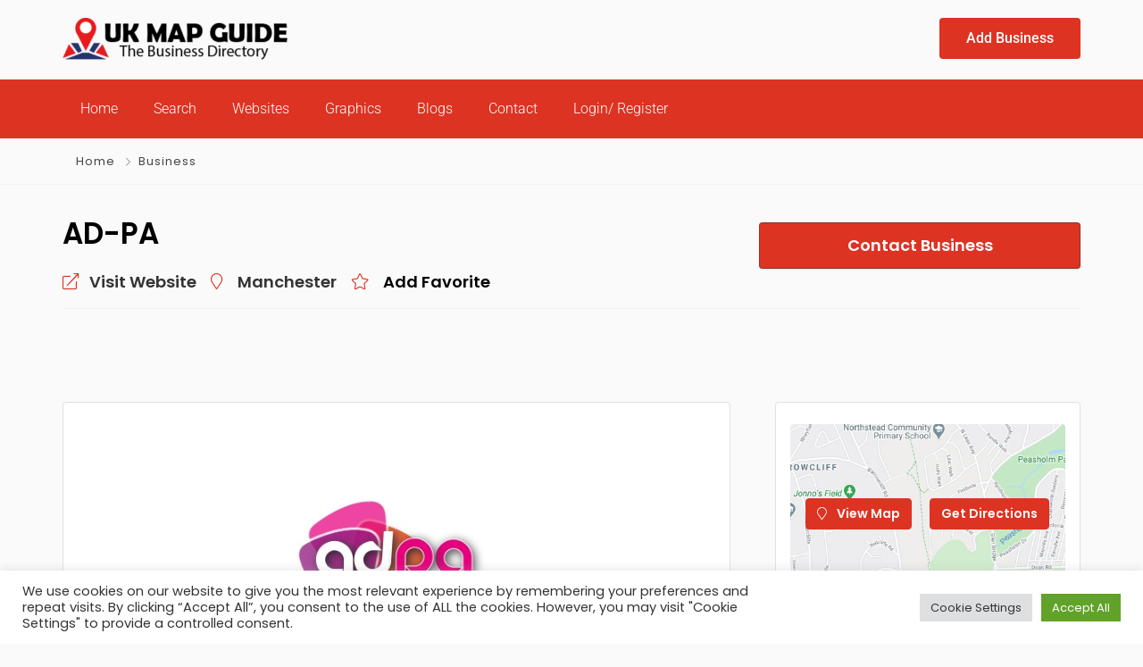

--- FILE ---
content_type: text/html; charset=UTF-8
request_url: https://www.ukmapguide.co.uk/listing/ad-pa/
body_size: 20179
content:
<!DOCTYPE html>
<html xmlns="https://www.w3.org/1999/xhtml" lang="en-US">
<!--[if lte IE 8 ]><html lang="en" class="ie ie8"><![endif]-->
<!--[if IE 9 ]><html lang="en" class="ie"><![endif]-->
<head>
    <meta charset="utf-8">
    <meta http-equiv="X-UA-Compatible" content="IE=edge">
    <meta name="viewport" content="width=device-width, initial-scale=1, shrink-to-fit=no">
    <!--[if IE]><meta http-equiv="X-UA-Compatible" content="IE=edge" /><![endif]-->

        
    <script async src="https://pagead2.googlesyndication.com/pagead/js/adsbygoogle.js?client=ca-pub-2563566367327482"
     crossorigin="anonymous"></script><style>.preload-hide { display:none; }</style><meta name='robots' content='index, follow, max-image-preview:large, max-snippet:-1, max-video-preview:-1' />
	<style>img:is([sizes="auto" i], [sizes^="auto," i]) { contain-intrinsic-size: 3000px 1500px }</style>
	
	<!-- This site is optimized with the Yoast SEO plugin v26.3 - https://yoast.com/wordpress/plugins/seo/ -->
	<title>AD-PA - UK Map Guide</title>
	<link rel="canonical" href="https://www.ukmapguide.co.uk/listing/ad-pa/" />
	<meta property="og:locale" content="en_US" />
	<meta property="og:type" content="article" />
	<meta property="og:title" content="AD-PA - UK Map Guide" />
	<meta property="og:description" content="Since 1990, we&#8217;ve worked with over 1000 businesses, bookkeeping, credit control, answering their calls, managing their diaries, and dealing with routine tasks within their businesses. Virtual Assistance For Business Virtual Assistant Services Virtual Assistant Services UK Virtual PA Service Virtual PA Services UK Virtual Personal Assistant Services" />
	<meta property="og:url" content="https://www.ukmapguide.co.uk/listing/ad-pa/" />
	<meta property="og:site_name" content="UK Map Guide" />
	<meta property="article:modified_time" content="2024-04-13T11:29:58+00:00" />
	<meta name="twitter:card" content="summary_large_image" />
	<script type="application/ld+json" class="yoast-schema-graph">{"@context":"https://schema.org","@graph":[{"@type":"WebPage","@id":"https://www.ukmapguide.co.uk/listing/ad-pa/","url":"https://www.ukmapguide.co.uk/listing/ad-pa/","name":"AD-PA - UK Map Guide","isPartOf":{"@id":"https://www.ukmapguide.co.uk/#website"},"datePublished":"2023-10-20T12:47:26+00:00","dateModified":"2024-04-13T11:29:58+00:00","breadcrumb":{"@id":"https://www.ukmapguide.co.uk/listing/ad-pa/#breadcrumb"},"inLanguage":"en-US","potentialAction":[{"@type":"ReadAction","target":["https://www.ukmapguide.co.uk/listing/ad-pa/"]}]},{"@type":"BreadcrumbList","@id":"https://www.ukmapguide.co.uk/listing/ad-pa/#breadcrumb","itemListElement":[{"@type":"ListItem","position":1,"name":"Home","item":"https://www.ukmapguide.co.uk/"},{"@type":"ListItem","position":2,"name":"AD-PA"}]},{"@type":"WebSite","@id":"https://www.ukmapguide.co.uk/#website","url":"https://www.ukmapguide.co.uk/","name":"UK Map Guide","description":"UK Business Directory","publisher":{"@id":"https://www.ukmapguide.co.uk/#organization"},"potentialAction":[{"@type":"SearchAction","target":{"@type":"EntryPoint","urlTemplate":"https://www.ukmapguide.co.uk/?s={search_term_string}"},"query-input":{"@type":"PropertyValueSpecification","valueRequired":true,"valueName":"search_term_string"}}],"inLanguage":"en-US"},{"@type":"Organization","@id":"https://www.ukmapguide.co.uk/#organization","name":"Uk Map Guide","url":"https://www.ukmapguide.co.uk/","logo":{"@type":"ImageObject","inLanguage":"en-US","@id":"https://www.ukmapguide.co.uk/#/schema/logo/image/","url":"https://www.ukmapguide.co.uk/wp-content/uploads/2021/04/UK-MAP-GUIDE-logo.png","contentUrl":"https://www.ukmapguide.co.uk/wp-content/uploads/2021/04/UK-MAP-GUIDE-logo.png","width":177,"height":135,"caption":"Uk Map Guide"},"image":{"@id":"https://www.ukmapguide.co.uk/#/schema/logo/image/"}}]}</script>
	<!-- / Yoast SEO plugin. -->



<link rel='stylesheet' id='wp-block-library-css' href='https://www.ukmapguide.co.uk/wp-includes/css/dist/block-library/style.min.css?ver=6.8.3' type='text/css' media='all' />
<link rel='stylesheet' id='cookie-law-info-css' href='https://www.ukmapguide.co.uk/wp-content/plugins/cookie-law-info/legacy/public/css/cookie-law-info-public.css?ver=3.3.6' type='text/css' media='all' />
<link rel='stylesheet' id='cookie-law-info-gdpr-css' href='https://www.ukmapguide.co.uk/wp-content/plugins/cookie-law-info/legacy/public/css/cookie-law-info-gdpr.css?ver=3.3.6' type='text/css' media='all' />
<link rel='stylesheet' id='elementor-frontend-css' href='https://www.ukmapguide.co.uk/wp-content/uploads/elementor/css/custom-frontend.min.css?ver=1764857391' type='text/css' media='all' />
<link rel='stylesheet' id='widget-image-css' href='https://www.ukmapguide.co.uk/wp-content/plugins/elementor/assets/css/widget-image.min.css?ver=3.33.0' type='text/css' media='all' />
<link rel='stylesheet' id='widget-nav-menu-css' href='https://www.ukmapguide.co.uk/wp-content/uploads/elementor/css/custom-pro-widget-nav-menu.min.css?ver=1764857391' type='text/css' media='all' />
<link rel='stylesheet' id='elementor-icons-css' href='https://www.ukmapguide.co.uk/wp-content/plugins/elementor/assets/lib/eicons/css/elementor-icons.min.css?ver=5.44.0' type='text/css' media='all' />
<link rel='stylesheet' id='elementor-post-51-css' href='https://www.ukmapguide.co.uk/wp-content/uploads/elementor/css/post-51.css?ver=1764857391' type='text/css' media='all' />
<link rel='stylesheet' id='elementor-post-6389-css' href='https://www.ukmapguide.co.uk/wp-content/uploads/elementor/css/post-6389.css?ver=1764857391' type='text/css' media='all' />
<link rel='stylesheet' id='elementor-gf-local-roboto-css' href='https://www.ukmapguide.co.uk/wp-content/uploads/elementor/google-fonts/css/roboto.css?ver=1744809019' type='text/css' media='all' />
<link rel='stylesheet' id='elementor-gf-local-robotoslab-css' href='https://www.ukmapguide.co.uk/wp-content/uploads/elementor/google-fonts/css/robotoslab.css?ver=1744809021' type='text/css' media='all' />
<link rel='stylesheet' id='elementor-icons-shared-0-css' href='https://www.ukmapguide.co.uk/wp-content/plugins/elementor/assets/lib/font-awesome/css/fontawesome.min.css?ver=5.15.3' type='text/css' media='all' />
<link rel='stylesheet' id='elementor-icons-fa-solid-css' href='https://www.ukmapguide.co.uk/wp-content/plugins/elementor/assets/lib/font-awesome/css/solid.min.css?ver=5.15.3' type='text/css' media='all' />
<script type="text/javascript" src="https://www.ukmapguide.co.uk/wp-includes/js/jquery/jquery.min.js?ver=3.7.1" id="jquery-core-js"></script>
<script type="text/javascript" id="cookie-law-info-js-extra">
/* <![CDATA[ */
var Cli_Data = {"nn_cookie_ids":[],"cookielist":[],"non_necessary_cookies":[],"ccpaEnabled":"","ccpaRegionBased":"","ccpaBarEnabled":"1","strictlyEnabled":["necessary","obligatoire"],"ccpaType":"gdpr","js_blocking":"1","custom_integration":"","triggerDomRefresh":"","secure_cookies":""};
var cli_cookiebar_settings = {"animate_speed_hide":"500","animate_speed_show":"500","background":"#FFF","border":"#b1a6a6c2","border_on":"","button_1_button_colour":"#61a229","button_1_button_hover":"#4e8221","button_1_link_colour":"#fff","button_1_as_button":"1","button_1_new_win":"","button_2_button_colour":"#333","button_2_button_hover":"#292929","button_2_link_colour":"#444","button_2_as_button":"","button_2_hidebar":"","button_3_button_colour":"#dedfe0","button_3_button_hover":"#b2b2b3","button_3_link_colour":"#333333","button_3_as_button":"1","button_3_new_win":"","button_4_button_colour":"#dedfe0","button_4_button_hover":"#b2b2b3","button_4_link_colour":"#333333","button_4_as_button":"1","button_7_button_colour":"#61a229","button_7_button_hover":"#4e8221","button_7_link_colour":"#fff","button_7_as_button":"1","button_7_new_win":"","font_family":"inherit","header_fix":"","notify_animate_hide":"1","notify_animate_show":"","notify_div_id":"#cookie-law-info-bar","notify_position_horizontal":"right","notify_position_vertical":"bottom","scroll_close":"","scroll_close_reload":"","accept_close_reload":"","reject_close_reload":"","showagain_tab":"","showagain_background":"#fff","showagain_border":"#000","showagain_div_id":"#cookie-law-info-again","showagain_x_position":"100px","text":"#333333","show_once_yn":"","show_once":"10000","logging_on":"","as_popup":"","popup_overlay":"1","bar_heading_text":"","cookie_bar_as":"banner","popup_showagain_position":"bottom-right","widget_position":"left"};
var log_object = {"ajax_url":"https:\/\/www.ukmapguide.co.uk\/wp-admin\/admin-ajax.php"};
/* ]]> */
</script>
<script type="text/javascript" src="https://www.ukmapguide.co.uk/wp-content/plugins/cookie-law-info/legacy/public/js/cookie-law-info-public.js?ver=3.3.6" id="cookie-law-info-js"></script>
<meta name="generator" content="Elementor 3.33.0; features: additional_custom_breakpoints; settings: css_print_method-external, google_font-enabled, font_display-auto">
			<style>
				.e-con.e-parent:nth-of-type(n+4):not(.e-lazyloaded):not(.e-no-lazyload),
				.e-con.e-parent:nth-of-type(n+4):not(.e-lazyloaded):not(.e-no-lazyload) * {
					background-image: none !important;
				}
				@media screen and (max-height: 1024px) {
					.e-con.e-parent:nth-of-type(n+3):not(.e-lazyloaded):not(.e-no-lazyload),
					.e-con.e-parent:nth-of-type(n+3):not(.e-lazyloaded):not(.e-no-lazyload) * {
						background-image: none !important;
					}
				}
				@media screen and (max-height: 640px) {
					.e-con.e-parent:nth-of-type(n+2):not(.e-lazyloaded):not(.e-no-lazyload),
					.e-con.e-parent:nth-of-type(n+2):not(.e-lazyloaded):not(.e-no-lazyload) * {
						background-image: none !important;
					}
				}
			</style>
			<!-- PPT Facebook Meta Tags -->
<meta property="og:url" content="https://www.ukmapguide.co.uk/listing/ad-pa/" />
<meta property="og:type" content="article" />
<meta property="og:title" content="AD-PA" />
<meta property="og:description" content="Since 1990, we&#039;ve worked with over 1000 businesses, bookkeeping, credit control, answering thei" />
<meta property="og:image" content="https://www.ukmapguide.co.uk/wp-content/uploads/2024/04/AD-PA-logo.jpg" />
<meta property="og:image:width" content="700" />
<meta property="og:image:height" content="700" />

<!-- Google tag (gtag.js) -->
<script async src="https://www.googletagmanager.com/gtag/js?id=G-Q7GWQXL9C0"></script>
<script>
  window.dataLayer = window.dataLayer || [];
  function gtag(){dataLayer.push(arguments);}
  gtag('js', new Date());

  gtag('config', 'G-Q7GWQXL9C0');
</script>
<link rel="icon" href="https://www.ukmapguide.co.uk/wp-content/uploads/2021/04/cropped-UK-MAP-GUIDE-Image-coming-soon-Logo-115-32x32.png" sizes="32x32" />
<link rel="icon" href="https://www.ukmapguide.co.uk/wp-content/uploads/2021/04/cropped-UK-MAP-GUIDE-Image-coming-soon-Logo-115-192x192.png" sizes="192x192" />
<link rel="apple-touch-icon" href="https://www.ukmapguide.co.uk/wp-content/uploads/2021/04/cropped-UK-MAP-GUIDE-Image-coming-soon-Logo-115-180x180.png" />
<meta name="msapplication-TileImage" content="https://www.ukmapguide.co.uk/wp-content/uploads/2021/04/cropped-UK-MAP-GUIDE-Image-coming-soon-Logo-115-270x270.png" />
 
    
</head>
<body class="wp-singular listing_type-template-default single single-listing_type postid-73706 single-format-standard wp-custom-logo wp-theme-DT10 body-hide-footer single-design4 theme-dt innerpage elementor-default elementor-kit-51" >


<div id="wrapper" style="display:none;" class="">

<div id="sidebar-wrapper"  style="display:none; " class="shadow">
</div>

<main id="page-content-wrapper" class="with-mobilemenu">

		<header data-elementor-type="header" data-elementor-id="6389" class="elementor elementor-6389 elementor-location-header" data-elementor-post-type="elementor_library">
					<section class="elementor-section elementor-top-section elementor-element elementor-element-9a20489 elementor-section-boxed elementor-section-height-default elementor-section-height-default" data-id="9a20489" data-element_type="section">
						<div class="elementor-container elementor-column-gap-default">
					<div class="elementor-column elementor-col-50 elementor-top-column elementor-element elementor-element-9158566" data-id="9158566" data-element_type="column">
			<div class="elementor-widget-wrap elementor-element-populated">
						<div class="elementor-element elementor-element-6c26294 elementor-widget elementor-widget-image" data-id="6c26294" data-element_type="widget" data-widget_type="image.default">
				<div class="elementor-widget-container">
															<img width="300" height="49" src="https://www.ukmapguide.co.uk/wp-content/uploads/2021/10/ukmapguide-logo-2-300x49-1.png" class="attachment-large size-large wp-image-42671" alt="" />															</div>
				</div>
					</div>
		</div>
				<div class="elementor-column elementor-col-50 elementor-top-column elementor-element elementor-element-d12eb7c" data-id="d12eb7c" data-element_type="column">
			<div class="elementor-widget-wrap elementor-element-populated">
						<div class="elementor-element elementor-element-102dda4 elementor-align-right elementor-widget elementor-widget-button" data-id="102dda4" data-element_type="widget" data-widget_type="button.default">
				<div class="elementor-widget-container">
									<div class="elementor-button-wrapper">
					<a class="elementor-button elementor-button-link elementor-size-md" href="https://ukmapguide.co.uk/add-listing/">
						<span class="elementor-button-content-wrapper">
									<span class="elementor-button-text">Add Business</span>
					</span>
					</a>
				</div>
								</div>
				</div>
					</div>
		</div>
					</div>
		</section>
				<section class="elementor-section elementor-top-section elementor-element elementor-element-9fde148 elementor-section-boxed elementor-section-height-default elementor-section-height-default" data-id="9fde148" data-element_type="section" data-settings="{&quot;background_background&quot;:&quot;classic&quot;}">
						<div class="elementor-container elementor-column-gap-default">
					<div class="elementor-column elementor-col-100 elementor-top-column elementor-element elementor-element-ec982b5" data-id="ec982b5" data-element_type="column">
			<div class="elementor-widget-wrap elementor-element-populated">
						<div class="elementor-element elementor-element-7191c40 elementor-nav-menu--dropdown-tablet elementor-nav-menu__text-align-aside elementor-nav-menu--toggle elementor-nav-menu--burger elementor-widget elementor-widget-nav-menu" data-id="7191c40" data-element_type="widget" data-settings="{&quot;layout&quot;:&quot;horizontal&quot;,&quot;submenu_icon&quot;:{&quot;value&quot;:&quot;&lt;i class=\&quot;fas fa-caret-down\&quot; aria-hidden=\&quot;true\&quot;&gt;&lt;\/i&gt;&quot;,&quot;library&quot;:&quot;fa-solid&quot;},&quot;toggle&quot;:&quot;burger&quot;}" data-widget_type="nav-menu.default">
				<div class="elementor-widget-container">
								<nav aria-label="Menu" class="elementor-nav-menu--main elementor-nav-menu__container elementor-nav-menu--layout-horizontal e--pointer-underline e--animation-fade">
				<ul id="menu-1-7191c40" class="elementor-nav-menu"><li class="menu-item menu-item-type-custom menu-item-object-custom menu-item-home menu-item-92"><a href="https://www.ukmapguide.co.uk/" class="elementor-item">Home</a></li>
<li class="menu-item menu-item-type-custom menu-item-object-custom menu-item-97"><a href="https://www.ukmapguide.co.uk/?s=&#038;map=1" class="elementor-item">Search</a></li>
<li class="menu-item menu-item-type-post_type menu-item-object-page menu-item-3636"><a href="https://www.ukmapguide.co.uk/web-design/" class="elementor-item">Websites</a></li>
<li class="menu-item menu-item-type-post_type menu-item-object-page menu-item-3642"><a href="https://www.ukmapguide.co.uk/graphic-design/" class="elementor-item">Graphics</a></li>
<li class="menu-item menu-item-type-post_type menu-item-object-page menu-item-5248"><a href="https://www.ukmapguide.co.uk/blogs/" class="elementor-item">Blogs</a></li>
<li class="menu-item menu-item-type-post_type menu-item-object-page menu-item-93"><a href="https://www.ukmapguide.co.uk/contact/" class="elementor-item">Contact</a></li>
<li class="menu-item menu-item-type-post_type menu-item-object-page menu-item-95"><a href="https://www.ukmapguide.co.uk/my-account/" class="elementor-item">Login/ Register</a></li>
</ul>			</nav>
					<div class="elementor-menu-toggle" role="button" tabindex="0" aria-label="Menu Toggle" aria-expanded="false">
			<i aria-hidden="true" role="presentation" class="elementor-menu-toggle__icon--open eicon-menu-bar"></i><i aria-hidden="true" role="presentation" class="elementor-menu-toggle__icon--close eicon-close"></i>		</div>
					<nav class="elementor-nav-menu--dropdown elementor-nav-menu__container" aria-hidden="true">
				<ul id="menu-2-7191c40" class="elementor-nav-menu"><li class="menu-item menu-item-type-custom menu-item-object-custom menu-item-home menu-item-92"><a href="https://www.ukmapguide.co.uk/" class="elementor-item" tabindex="-1">Home</a></li>
<li class="menu-item menu-item-type-custom menu-item-object-custom menu-item-97"><a href="https://www.ukmapguide.co.uk/?s=&#038;map=1" class="elementor-item" tabindex="-1">Search</a></li>
<li class="menu-item menu-item-type-post_type menu-item-object-page menu-item-3636"><a href="https://www.ukmapguide.co.uk/web-design/" class="elementor-item" tabindex="-1">Websites</a></li>
<li class="menu-item menu-item-type-post_type menu-item-object-page menu-item-3642"><a href="https://www.ukmapguide.co.uk/graphic-design/" class="elementor-item" tabindex="-1">Graphics</a></li>
<li class="menu-item menu-item-type-post_type menu-item-object-page menu-item-5248"><a href="https://www.ukmapguide.co.uk/blogs/" class="elementor-item" tabindex="-1">Blogs</a></li>
<li class="menu-item menu-item-type-post_type menu-item-object-page menu-item-93"><a href="https://www.ukmapguide.co.uk/contact/" class="elementor-item" tabindex="-1">Contact</a></li>
<li class="menu-item menu-item-type-post_type menu-item-object-page menu-item-95"><a href="https://www.ukmapguide.co.uk/my-account/" class="elementor-item" tabindex="-1">Login/ Register</a></li>
</ul>			</nav>
						</div>
				</div>
					</div>
		</div>
					</div>
		</section>
				</header>
		    

<div class="border-bottom py-3 single-breadcrumbs">
  <div class="container">
    <div class="list-list small letter-spacing-1 arrow">
      <span><a href="https://www.ukmapguide.co.uk" >Home</a></span>
                  <span><a href="https://www.ukmapguide.co.uk/listing-category/business/" >Business</a></span>
                      </div>
  </div>
</div>
    
    <div id="mobileGallery"></div>
    
    
		<div data-elementor-type="page" data-elementor-id="133612" class="elementor elementor-133612" data-elementor-post-type="elementor_library">
						<section class="elementor-section elementor-top-section elementor-element elementor-element-67fae869 elementor-section-boxed elementor-section-height-default elementor-section-height-default" data-id="67fae869" data-element_type="section">
						<div class="elementor-container elementor-column-gap-default">
					<div class="elementor-column elementor-col-100 elementor-top-column elementor-element elementor-element-14552c04" data-id="14552c04" data-element_type="column">
			<div class="elementor-widget-wrap elementor-element-populated">
						<div class="elementor-element elementor-element-5f25de8d elementor-widget elementor-widget-ppt-listing-block" data-id="5f25de8d" data-element_type="widget" data-widget_type="ppt-listing-block.default">
				<div class="elementor-widget-container">
					 
		<div class="mb-4 pb-3 border-bottom">
		<div class="row">
		<div class="col-md-8">
		
		
		<h1 class="fs-lg text-600">
		 <div class="addeditmenu" data-key="title"></div> 
AD-PA 		</h1>
		
		
			<div class="mt-3 d-md-flex text-600 link-dark fs-6 mt-3 download-bar mobile-mb-2">
						 <div class=" d-inline">
			<a target="_blank" class="mr-3" href="https://www.ad-pa.com" rel="nofollow" target="_blank">
			<i class="fal fa-external-link mr-2 text-primary"></i> <span>Visit Website</span>
			</a>
		</div>
						
		    				<div class=" d-inline-flex cursor mr-3">
				<div class="mr-2">
					<i class="fal fa-map-marker mr-2 text-primary"></i>
				</div>
				<span><a href='https://www.ukmapguide.co.uk/country/manchester/'>Manchester</a></span>
				
			</div>
			
						 
						<div class=" d-inline-flex cursor">
			<div class="mr-2"><i class="fal fa-star mr-2 text-primary"></i></div> <span>			<div data-type="favorite" data-pid="73706" data-uid="0" class=" " data-text="1" data-button="0"    onclick="processLogin(1);">
              
			 
                       
			<span>Add Favorite</span>
            
             
            
		</div>
		
		</span>
			</div>
						
			</div>
		
		</div>
		<div class="col-md-4 y-middle">
		
		 			  
			  
			  <a href="javascript:void(0)" onclick="processContactForm(73706);" class=" btn-primary btn-block btn-lg list mb-3 btn-send-msg mobile-buynow-trigger" data-ppt-btn>
			 
			  <span>Contact Business</span>              
              </a>
              
              			  
					
		</div>
		</div>
		</div>				</div>
				</div>
					</div>
		</div>
					</div>
		</section>
				<section class="elementor-section elementor-top-section elementor-element elementor-element-3f954805 elementor-section-boxed elementor-section-height-default elementor-section-height-default" data-id="3f954805" data-element_type="section">
						<div class="elementor-container elementor-column-gap-default">
					<div class="elementor-column elementor-col-50 elementor-top-column elementor-element elementor-element-40ddd542" data-id="40ddd542" data-element_type="column">
			<div class="elementor-widget-wrap elementor-element-populated">
						<div class="elementor-element elementor-element-b56fa30 elementor-widget elementor-widget-ppt-listing-gallery" data-id="b56fa30" data-element_type="widget" data-widget_type="ppt-listing-gallery.default">
				<div class="elementor-widget-container">
					 
<div class="addeditmenu" data-key="images"></div>
<div id="mobileGalleryMove" class="hide-mobile gallery-grid">

<div class="card card-single-image mb-4 mobile-mb-4 text-center">
    <div class="card-body text-center">
        <a href="https://www.ukmapguide.co.uk/wp-content/uploads/2024/04/AD-PA-logo.jpg" data-toggle="lightbox" class="gg1" data-gallery="ppt-full-gallery" data-type="image">
        <img src="https://www.ukmapguide.co.uk/wp-content/uploads/2024/04/AD-PA-logo.jpg" class="lazy img-fluid" alt="image" />
        </a>
    </div>
</div> 
</div>



<div class="clearfix"></div>
<style>
#full_gallery  .img-main { min-height:400px; border-radius:10px; height:100%; background:#fff; overflow: hidden; position: relative; }
#full_gallery  .img-main.only-one { min-height:500px; }
#full_gallery .img-side { height:120px; border-radius:10px; background:#fff; margin: 0px 0px 0px 10px; overflow:hidden;     position: relative; margin-bottom:10px;

box-shadow: 0 1px 2px 0 rgb(0 0 0 / 5%);
    background-color: #fff;
    background-clip: border-box;
    border: 1px solid var(--ppt-border-grey);
    border-radius: 0.25rem;
 }
#full_gallery .img-side.img-8, #full_gallery .img-side.img-7 { margin-bottom:0px; }

#full_gallery .img-side .noaccess {     top: 25%;    position: absolute;    text-align: center;    width: 100%; z-index:3;  color: #fff; }
#full_gallery .img-side .noaccess i {font-size: 30px; opacity:0.1;    }
#full_gallery .img-side .noaccess strong { display:block; font-size:11px; margin-top:10px; }
#full_gallery .img-side:hover { opacity:0.7 }

@media (max-width: 575.98px) {
#full_gallery .img-side { margin: 5px 5px 0px 0px; height:90px;  }
#full_gallery  .img-main { min-height:250px; background:none!important; border:0px!important; box-shadow:none!important; margin:20px 0px; }
#full_gallery  .img-main.only-one { min-height:300px; }
#full_gallery .allphotos {    top: 35px !important; }
 
 
}
@media (min-width: 575.98px) {
#full_gallery .img-2 { border-top-right-radius: 6px; } 
#full_gallery .img-8 { border-bottom-right-radius: 6px; } 

}
#full_gallery .allphotos { z-index:999; position: absolute;    text-align: center;    width: 100%;    top: 50px; }
#full_gallery .allphotos a { color:#FFFFFF; font-weight:700; }

@media (max-width: 575.98px) {
#mobileGallery { min-height:200px; padding-bottom:20px; }
#mobileGallery .img-main .bg-image {  background-size: contain;     background-repeat: no-repeat; }
#mobileGallery .shadow { box-shadow:none!important; }
}
.vidsmall {    position: absolute;    top: 35%;    z-index: 1;    color: #fff;    font-size: 30px;    text-align: center;    width: 100%; }
.blurme { filter: blur(8px);   }
</style>
				</div>
				</div>
				<div class="elementor-element elementor-element-6ba45ed5 elementor-widget elementor-widget-ppt-listing-block" data-id="6ba45ed5" data-element_type="widget" data-widget_type="ppt-listing-block.default">
				<div class="elementor-widget-container">
					
<div ppt-box class="rounded">
  <div class="_header d-flex align-items-center" >
    <div class="_title w-100 ">
      Description    </div>
    <div class="lh-10 w-100 mt-2 pt-1 mr-3" ppt-flex-end>
          </div>
  </div>
  <div class="_content py-3 pl-4 py-lg-4">
  
  
    
     	
<div class="ppt-single-desc _style1">

<div class="addeditmenu" data-key="content"></div>


<div>
        
        		 
		<div class="overflow-hidden">
		<p>Since 1990, we&#8217;ve worked with over 1000 businesses, bookkeeping, credit control, answering their calls, managing their diaries, and dealing with routine tasks within their businesses.  </p>
<div id="ppt_keywords">Virtual Assistance For Business  Virtual Assistant Services  Virtual Assistant Services UK  Virtual PA Service  Virtual PA Services UK  Virtual Personal Assistant Services  </div>
        </div>
         
        
        </div>


</div>
  

    
    
  
    
      
    
    
  </div>
</div>				</div>
				</div>
				<div class="elementor-element elementor-element-3819d54a elementor-widget elementor-widget-ppt-listing-block" data-id="3819d54a" data-element_type="widget" data-widget_type="ppt-listing-block.default">
				<div class="elementor-widget-container">
					<div ppt-box class="rounded">

<div class="_header ">
<div class="_title w-100">
  Services</div> 
</div>
<div class="_content p-3">

<div id="single-display-services" class="mt-n4">
  
  </div>


</div>
</div> 				</div>
				</div>
				<div class="elementor-element elementor-element-4e79fdf7 elementor-widget elementor-widget-ppt-listing-block" data-id="4e79fdf7" data-element_type="widget" data-widget_type="ppt-listing-block.default">
				<div class="elementor-widget-container">
					 
<div ppt-box class="rounded mb-4 ppt-single-reviews-wrapper">

<div class="_header">
<div class="_title w-100 ">
  User Reviews</div> 

</div>
<div class="_content p-3">


</div>
</div>				</div>
				</div>
					</div>
		</div>
				<div class="elementor-column elementor-col-50 elementor-top-column elementor-element elementor-element-307bd401" data-id="307bd401" data-element_type="column">
			<div class="elementor-widget-wrap elementor-element-populated">
						<div class="elementor-element elementor-element-79c859a4 elementor-widget elementor-widget-ppt-listing-block" data-id="79c859a4" data-element_type="widget" data-widget_type="ppt-listing-block.default">
				<div class="elementor-widget-container">
					<div ppt-box class="rounded">

<div class="_content p-3">


<div class="mb-4">
	

<div class="position-relative rounded overflow-hidden w-100 mt-2" >
	<div class="bg-image bg-light" data-bg="https://ppt1080.b-cdn.net/images/mapbg.jpg"></div>
    
    
    <div class="z-1 d-flex y-middle" style="height:200px;">
    
   <div class="z-10">
               <a href="javascript:void(0);" class=" btn btn-primary text-600 single-map-item"
    data-title="AD-PA" 
    data-url="https://www.ukmapguide.co.uk/listing/ad-pa/" 
    data-newlatitude="53.4725353" 
    data-address="12 Arundel Street, Manchester, M15 4JR United Kingdom" 
    data-newlongitude="-2.2615277"> <i class="fal fa-map-marker mr-2"></i> View Map </a>
                
        
                <a href="https://www.google.com/maps/dir/?api=1&origin=53.4725353,-2.2615277&destination=53.4725353,-2.2615277" target="_blank" class="ml-3 btn hide-mobile btn-primary text-600">Get Directions</a>
            </div>
    
    </div>
    
</div> 

<div class="text-600 mt-3 ">12 Arundel Street, Manchester, M15 4JR United Kingdom</div>

 
</div>

      <a href="javascript:void(0);" id="phonemef" onclick="showPhone()"  class=" btn-block btn-lg list mb-3 btn-system btn-lg " data-ppt-btn>
      <span class="_text text-dark">
	  
	  <i class="fal fa-phone-alt mr-2"></i> 
	 
	 	  <span>123 *** ***</span> 
	 	
	</span>
      
	 
	  <span class="_number" style="display:none;">0161 832 1399</span>

	
      </a>

	  
      
      <script>
	  function showPhone(){
	  
	  		jQuery('._text').hide();
	  		jQuery('._number').show();

			jQuery('#phonemef').attr("href", "tel:0161 832 1399");
	  }
	  
	  </script>
      
      
	

<div class="card-hours text-600">

<div class="addeditmenu" data-key="openinghours"></div>

 
 
<div class="d-flex justify-content-between mb-2">

<span>Monday</span>
            
                            <span class=" small">
              8:00 <span class="am">AM</span> - 5:00 <span class="pm">PM</span>              </span>
              
              </div>
<div class="d-flex justify-content-between mb-2">

<span>Tuesday</span>
            
                            <span class=" small">
              8:00 <span class="am">AM</span> - 5:00 <span class="pm">PM</span>              </span>
              
              </div>
<div class="d-flex justify-content-between mb-2">

<span>Wednesday</span>
            
                            <span class=" small">
              8:00 <span class="am">AM</span> - 5:00 <span class="pm">PM</span>              </span>
              
              </div>
<div class="d-flex justify-content-between mb-2">

<span>Thursday</span>
            
                            <span class=" small">
              8:00 <span class="am">AM</span> - 5:00 <span class="pm">PM</span>              </span>
              
              </div>
<div class="d-flex justify-content-between mb-2">

<span>Friday</span>
            
                            <span class=" small">
              8:00 <span class="am">AM</span> - 5:00 <span class="pm">PM</span>              </span>
              
              </div>
<div class="d-flex justify-content-between mb-2">

<span>Saturday</span>
            
                            <span class=" small">
              Closed              </span>
              
              </div>
<div class="d-flex justify-content-between mb-2">

<span>Sunday</span>
            
                            <span class="text-light p-1 rounded text-600 bg-primary small">
              Closed              </span>
              
              </div>
 
  
 </div>

</div>
</div>
				</div>
				</div>
				<div class="elementor-element elementor-element-2bd31585 elementor-widget elementor-widget-ppt-listing-block" data-id="2bd31585" data-element_type="widget" data-widget_type="ppt-listing-block.default">
				<div class="elementor-widget-container">
					<div ppt-box class="rounded">
<div class="_header"> 
<div class="_content p-3">

 

<div class="ppt-single-datafields">
<nav ppt-nav="" class="list lh-30 list-fbold">
    <ul>
   
        
    <li class="input li-data-website "><span>Website</span> <span><a href='https://www.ad-pa.com'  target='_blank'  style='text-decoration:underline;'><i class='fa fa-external-link mr-2 text-primary'></i>Visit Website</a></span></li>
    
	    </ul>  
</nav>
</div> 

</div>
</div>
</div>				</div>
				</div>
				<div class="elementor-element elementor-element-6f594d28 elementor-widget elementor-widget-ppt-listing-block" data-id="6f594d28" data-element_type="widget" data-widget_type="ppt-listing-block.default">
				<div class="elementor-widget-container">
					 
   
				</div>
				</div>
				<div class="elementor-element elementor-element-41405c7b elementor-widget elementor-widget-ppt-listing-block" data-id="41405c7b" data-element_type="widget" data-widget_type="ppt-listing-block.default">
				<div class="elementor-widget-container">
					  

<div class="p-4 hide-mobile rounded" ppt-box>

<p class="text-600 ">Share this link via</p>

 
<style>
 
.card-share :is(header, .icons, .field){  display: flex;  align-items: center;  justify-content: space-between;}
.card-share .icons a{  display: flex;  align-items: center;  border-radius: 50%;  justify-content: center;  transition: all 0.3s ease-in-out;}
.card-share .icons{  margin: 15px 0 20px 0; padding: 0px;} 
.card-share .icons a{  height: 50px;  width: 50px;  font-size: 20px;  text-decoration: none;  border: 1px solid transparent;}
.card-share .icons a i{  transition: transform 0.3s ease-in-out;}
.card-share .icons a:nth-child(1){  color: #1877F2;  border-color: #b7d4fb;}
.card-share .icons a:nth-child(1):hover{  background: #1877F2;}
.card-share .icons a:nth-child(2){  color: #46C1F6;  border-color: #b6e7fc;}
.card-share .icons a:nth-child(2):hover{  background: #46C1F6;}
.card-share .icons a:nth-child(3){  color: #e1306c;  border-color: #f5bccf;}
.card-share .icons a:nth-child(3):hover{  background: #e1306c;}
.card-share .icons a:nth-child(4){  color: #f64c5b;  border-color: #f64c5b;}
.card-share .icons a:nth-child(4):hover{  background: #f64c5b;}
.card-share .icons a:nth-child(5){  color: #0088cc;  border-color: #b3e6ff;}
.card-share .icons a:nth-child(5):hover{  background: #0088cc;}
.card-share .icons a:hover{  color: #fff;  border-color: transparent;}
.card-share .icons a:hover i{  transform: scale(1.2);}
.card-share .field{  margin: 12px 0 -5px 0;  height: 45px;  border-radius: 4px;  padding: 0 5px;  border: 1px solid #e1e1e1;}
.card-share .field.active{  border-color: #000;}
.card-share .field i{  width: 50px;  font-size: 18px;  text-align: center;}
.card-share .field.active i{  color: #000;}
.card-share .field input{  width: 100%;  height: 100%;  border: none;  outline: none;  font-size: 12px;}
 
</style>

<div class="card-share">


 <ul class="icons">
        <a href="https://www.facebook.com/sharer.php?u=https://www.ukmapguide.co.uk/listing/ad-pa/" target="_blank" rel="nofollow"><i class="fab fa-facebook-f"></i></a>
        <a href="https://twitter.com/share?url=https://www.ukmapguide.co.uk/listing/ad-pa/&amp;text=AD-PA" target="_blank" rel="nofollow"><i class="fab fa-twitter"></i></a>
        <a href="https://www.instagram.com/" target="_blank" rel="nofollow"><i class="fab fa-instagram"></i></a>
          
        <a href="https://pinterest.com/pin/create/button/?url=https://www.ukmapguide.co.uk/listing/ad-pa/&amp;description=AD-PA" target="_blank" rel="nofollow"><i class="fab fa-pinterest"></i></a>
               <a href="https://www.linkedin.com/cws/share?url=https://www.ukmapguide.co.uk/listing/ad-pa/" target="_blank" rel="nofollow"><i class="fab fa-linkedin"></i></a>

</ul>

      <p class="small opacity-8">Or copy link</p>
      <div class="field">
        <i class="fa fa-link"></i>
        <input type="text" readonly id="copylink" value="https://www.ukmapguide.co.uk/listing/ad-pa/">
        <button class="btn-primary btn-sm text-600 js-copy-link text-center" data-ppt-btn data-clipboard-target="#copylink" style="min-width:60px;">Copy</button>
      </div>

</div>

<script>      
jQuery(document).ready(function(){  
	setTimeout(function() {
		var clipboard = new ClipboardJS('.js-copy-link');
		clipboard.on('success', function(e) { 
		
		jQuery(".card-share .field").addClass("active");
		
		 alert("Link saved to your clipboard.");
		 
		 });
		 
	},5000);
});                     
</script> </div>  
 
				</div>
				</div>
					</div>
		</div>
					</div>
		</section>
				<section class="elementor-section elementor-top-section elementor-element elementor-element-55435308 elementor-section-boxed elementor-section-height-default elementor-section-height-default" data-id="55435308" data-element_type="section">
							<div class="elementor-background-overlay"></div>
							<div class="elementor-container elementor-column-gap-default">
					<div class="elementor-column elementor-col-100 elementor-top-column elementor-element elementor-element-26853fb9" data-id="26853fb9" data-element_type="column">
			<div class="elementor-widget-wrap elementor-element-populated">
						<div class="elementor-element elementor-element-19c74ff3 elementor-widget elementor-widget-ppt-listing-block" data-id="19c74ff3" data-element_type="widget" data-widget_type="ppt-listing-block.default">
				<div class="elementor-widget-container">
					

<div id="recommended" class="section-60 border-top pb-4 pb-sm-0 mb-4 mb-sm-0 mobile-mb-6">
<div class="container">
  <div class="row">

    <div class="col-12"> 
    
<div class="mb-5 text-700">Recommended For You</div> 
      
      
<div class='row'><div class="col-6 col-sm-6 col-md-4 col-lg-3">
  <div ppt-box="" class="hide-mobile rounded shadow-hover-lg mb-4 _sfavs " data-pid="14651" data-lat="" data-long="1.3783274" data-title="St Margaret's at Cliff Plantation & Window Shutters" data-url="https://www.ukmapguide.co.uk/listing/st-margarets-at-cliff-plantation-window-shutters/" data-newlatitude="" data-address="1a The Droveway, St Margarets Bay, Dover CT15 6DH" data-newlongitude="1.3783274">
  

 
<div class="buttons-wrap"> 

 
   

 



</div><figure>
    <div class="position-relative overflow-hidden " style="border-radius: 4px; height:180px;">
        <div class="bg-image " data-bg="https://www.ukmapguide.co.uk/wp-content/uploads/2022/04/aeshutters-home-styleslider-1-14.jpg">
       
    </div>
        <div class="icon_wrap hide-mobile">
      <div class="save" onclick="processLogin(1);">
        <span ppt-icon-24="" data-ppt-icon-size="24" class="text-primary _ok"><svg xmlns="http://www.w3.org/2000/svg" class="h-6 w-6" fill="none" viewbox="0 0 24 24" stroke="currentColor"><path stroke-linecap="round" stroke-linejoin="round" stroke-width="2" d="M4.318 6.318a4.5 4.5 0 000 6.364L12 20.364l7.682-7.682a4.5 4.5 0 00-6.364-6.364L12 7.636l-1.318-1.318a4.5 4.5 0 00-6.364 0z"/></svg></span> <span ppt-icon-24="" data-ppt-icon-size="24" class="text-dark _cancel"><svg xmlns="http://www.w3.org/2000/svg" class="h-6 w-6" fill="none" viewbox="0 0 24 24" stroke="currentColor"> <path stroke-linecap="round" stroke-linejoin="round" stroke-width="2" d="M6 18L18 6M6 6l12 12"/></svg></span>
      </div>
      <div class="view">
        <a href="https://www.ukmapguide.co.uk/listing/st-margarets-at-cliff-plantation-window-shutters/"><span ppt-icon-24="" data-ppt-icon-size="24" class="text-primary"><svg xmlns="http://www.w3.org/2000/svg" class="h-6 w-6" fill="none" viewbox="0 0 24 24" stroke="currentColor"><path stroke-linecap="round" stroke-linejoin="round" stroke-width="2" d="M21 21l-6-6m2-5a7 7 0 11-14 0 7 7 0 0114 0z"/></svg></span></a>
      </div>
    </div>
        
<div ppt-search-badges="" style="z-index:1">
     
</div>   </div>
  </figure>  



 

 
  

  <div class="_content border-top">
  	
      
    <div class="fs-sm  pt-3 link-dark opacity-2">
      <a href='https://www.ukmapguide.co.uk/listing-category/business/' class=''>Business</a> • 520 views    </div>
    <div class="fs-5 text-600 py-2 lh-30">
      <a href="https://www.ukmapguide.co.uk/listing/st-margarets-at-cliff-plantation-window-shutters/" class="text-black _adtitle">St Margaret&#039;s at Cliff Plantation &amp; Window Shutters</a>
    </div>


  <div class="_footer small px-0" ppt-flex-between="">
    <div class="d-flex">
      







<div class="badge_tooltip text-center" data-direction="top">
  <div class="badge_tooltip__initiator">
    <div ppt-icon-24="" data-ppt-icon-size="24" style="cursor:pointer" class="mr-2" onclick="processLogin(1);">
      <svg xmlns="http://www.w3.org/2000/svg" class="h-6 w-6" fill="none" viewbox="0 0 24 24" stroke="currentColor"><path stroke-linecap="round" stroke-linejoin="round" stroke-width="2" d="M7 8h10M7 12h4m1 8l-4-4H5a2 2 0 01-2-2V6a2 2 0 012-2h14a2 2 0 012 2v8a2 2 0 01-2 2h-3l-4 4z"/></svg>    </div>
  </div>
  <div class="badge_tooltip__item">
    Send Message  </div>
</div>


<div class="badge_tooltip text-center" data-direction="top" onclick="processLogin(1);">
  <div class="badge_tooltip__initiator">
    
  <div ppt-icon-24="" data-ppt-icon-size="24" style="cursor:pointer" class="hidefavs">
      <svg xmlns="http://www.w3.org/2000/svg" class="h-6 w-6" fill="none" viewbox="0 0 24 24" stroke="currentColor"><path stroke-linecap="round" stroke-linejoin="round" stroke-width="2" d="M4.318 6.318a4.5 4.5 0 000 6.364L12 20.364l7.682-7.682a4.5 4.5 0 00-6.364-6.364L12 7.636l-1.318-1.318a4.5 4.5 0 00-6.364 0z"/></svg>    </div>

    <div ppt-icon-24="" data-ppt-icon-size="24" style="cursor:pointer" class="text-primary showfavs">
  <svg xmlns="http://www.w3.org/2000/svg" class="h-5 w-5" viewbox="0 0 20 20" fill="currentColor"><path fill-rule="evenodd" d="M3.172 5.172a4 4 0 015.656 0L10 6.343l1.172-1.171a4 4 0 115.656 5.656L10 17.657l-6.828-6.829a4 4 0 010-5.656z" clip-rule="evenodd"/></svg></div>

  </div>
  <div class="badge_tooltip__item">
    Add Favorites  </div>
</div>







<div class="badge_tooltip text-center" data-direction="top">
  <div class="badge_tooltip__initiator">
    <div ppt-icon-24="" data-ppt-icon-size="24" class="ml-2 js-text-primary" style="cursor:pointer">
      <svg xmlns="http://www.w3.org/2000/svg" class="h-6 w-6" fill="none" viewbox="0 0 24 24" stroke="currentColor"><path stroke-linecap="round" stroke-linejoin="round" stroke-width="2" d="M17.657 16.657L13.414 20.9a1.998 1.998 0 01-2.827 0l-4.244-4.243a8 8 0 1111.314 0z"/><path stroke-linecap="round" stroke-linejoin="round" stroke-width="2" d="M15 11a3 3 0 11-6 0 3 3 0 016 0z"/></svg>    </div>
  </div>
  <div class="badge_tooltip__item">
    1a The Droveway, St Margarets Bay, Dover CT15 6DH  </div>
</div>


<div class="badge_tooltip text-center" data-direction="top">
  <div class="badge_tooltip__initiator">
    <div ppt-icon-24="" data-ppt-icon-size="24" style="cursor:pointer" class="ml-2 qr-hover" data-qr-img="qrcode-image-14651" data-qr-link="https://www.ukmapguide.co.uk/listing/st-margarets-at-cliff-plantation-window-shutters/">
      <svg xmlns="http://www.w3.org/2000/svg" class="h-6 w-6" fill="none" viewbox="0 0 24 24" stroke="currentColor"><path stroke-linecap="round" stroke-linejoin="round" stroke-width="2" d="M12 4v1m6 11h2m-6 0h-2v4m0-11v3m0 0h.01M12 12h4.01M16 20h4M4 12h4m12 0h.01M5 8h2a1 1 0 001-1V5a1 1 0 00-1-1H5a1 1 0 00-1 1v2a1 1 0 001 1zm12 0h2a1 1 0 001-1V5a1 1 0 00-1-1h-2a1 1 0 00-1 1v2a1 1 0 001 1zM5 20h2a1 1 0 001-1v-2a1 1 0 00-1-1H5a1 1 0 00-1 1v2a1 1 0 001 1z"/></svg>    </div>
  </div>
  <div class="badge_tooltip__item z-10">
    <div class="qrcode-image-14651">
    </div>
    <div class="fs-sm">
      Scan QR code to view on mobile device.    </div>
  </div>
</div>
    </div>
    <div class="text-truncate">
   
        </div>
  </div>

</div>
</div>
 

<div class="show-mobile">


  <div class="position-relative mb-3">
  <a href="https://www.ukmapguide.co.uk/listing/st-margarets-at-cliff-plantation-window-shutters/">
    <div class="position-relative" ppt-border1="">
      <div class="h-100 position-relative">
        <figure style="min-height:150px;">
          
<div ppt-search-badges="" style="z-index:1">
     
</div>                     <div class="position-absolute " style="z-index:1; bottom:10px; right:10px;"> </div>
                    <div class="bg-image z-0" data-bg="https://www.ukmapguide.co.uk/wp-content/uploads/2022/04/aeshutters-home-styleslider-1-14.jpg" style="min-height:150px;"> </div>
        </figure>
      </div>
    </div>
    </a>
    <div class="fs-14 text-600" style="margin-top:5px;">
    St Margaret&#039;s at Cliff Plantation &amp; Window Shutters
    </div>
    <div class="lh-20 fs-sm text-dark" ppt-flex-between="" style="margin-top:2px;">
      
                  <div><a href='https://www.ukmapguide.co.uk/listing-category/business/' class=''>Business</a></div>
            
    <div class="fs-sm text-dark link-dark text-truncate" style="max-width:150px;"> 520 views</div>
    </div>
  </div>
</div>

</div><div class="col-6 col-sm-6 col-md-4 col-lg-3">
  <div ppt-box="" class="hide-mobile rounded shadow-hover-lg mb-4 _sfavs " data-pid="111276" data-lat="53.3730311" data-long="-9.029925099999998" data-title="Tyre Supply and Fitting in Galway - Cloonboo Tyres" data-url="https://www.ukmapguide.co.uk/listing/tyre-supply-and-fitting-in-galway-cloonboo-tyres/" data-newlatitude="53.3730311" data-address="Kolkata, India" data-newlongitude="-9.029925099999998">
  

 
<div class="buttons-wrap"> 

 
   

 



</div><figure>
    <div class="position-relative overflow-hidden " style="border-radius: 4px; height:180px;">
        <div class="bg-image " data-bg="https://www.ukmapguide.co.uk/wp-content/uploads/2024/05/Logo-10.jpg">
       
    </div>
        <div class="icon_wrap hide-mobile">
      <div class="save" onclick="processLogin(1);">
        <span ppt-icon-24="" data-ppt-icon-size="24" class="text-primary _ok"><svg xmlns="http://www.w3.org/2000/svg" class="h-6 w-6" fill="none" viewbox="0 0 24 24" stroke="currentColor"><path stroke-linecap="round" stroke-linejoin="round" stroke-width="2" d="M4.318 6.318a4.5 4.5 0 000 6.364L12 20.364l7.682-7.682a4.5 4.5 0 00-6.364-6.364L12 7.636l-1.318-1.318a4.5 4.5 0 00-6.364 0z"/></svg></span> <span ppt-icon-24="" data-ppt-icon-size="24" class="text-dark _cancel"><svg xmlns="http://www.w3.org/2000/svg" class="h-6 w-6" fill="none" viewbox="0 0 24 24" stroke="currentColor"> <path stroke-linecap="round" stroke-linejoin="round" stroke-width="2" d="M6 18L18 6M6 6l12 12"/></svg></span>
      </div>
      <div class="view">
        <a href="https://www.ukmapguide.co.uk/listing/tyre-supply-and-fitting-in-galway-cloonboo-tyres/"><span ppt-icon-24="" data-ppt-icon-size="24" class="text-primary"><svg xmlns="http://www.w3.org/2000/svg" class="h-6 w-6" fill="none" viewbox="0 0 24 24" stroke="currentColor"><path stroke-linecap="round" stroke-linejoin="round" stroke-width="2" d="M21 21l-6-6m2-5a7 7 0 11-14 0 7 7 0 0114 0z"/></svg></span></a>
      </div>
    </div>
        
<div ppt-search-badges="" style="z-index:1">
     
</div>   </div>
  </figure>  



 

 
  

  <div class="_content border-top">
  	
      
    <div class="fs-sm  pt-3 link-dark opacity-2">
      <a href='https://www.ukmapguide.co.uk/listing-category/business/' class=''>Business</a> • 250 views    </div>
    <div class="fs-5 text-600 py-2 lh-30">
      <a href="https://www.ukmapguide.co.uk/listing/tyre-supply-and-fitting-in-galway-cloonboo-tyres/" class="text-black _adtitle">Tyre Supply and Fitting in Galway - Cloonboo Tyres</a>
    </div>


  <div class="_footer small px-0" ppt-flex-between="">
    <div class="d-flex">
      







<div class="badge_tooltip text-center" data-direction="top">
  <div class="badge_tooltip__initiator">
    <div ppt-icon-24="" data-ppt-icon-size="24" style="cursor:pointer" class="mr-2" onclick="processLogin(1);">
      <svg xmlns="http://www.w3.org/2000/svg" class="h-6 w-6" fill="none" viewbox="0 0 24 24" stroke="currentColor"><path stroke-linecap="round" stroke-linejoin="round" stroke-width="2" d="M7 8h10M7 12h4m1 8l-4-4H5a2 2 0 01-2-2V6a2 2 0 012-2h14a2 2 0 012 2v8a2 2 0 01-2 2h-3l-4 4z"/></svg>    </div>
  </div>
  <div class="badge_tooltip__item">
    Send Message  </div>
</div>


<div class="badge_tooltip text-center" data-direction="top" onclick="processLogin(1);">
  <div class="badge_tooltip__initiator">
    
  <div ppt-icon-24="" data-ppt-icon-size="24" style="cursor:pointer" class="hidefavs">
      <svg xmlns="http://www.w3.org/2000/svg" class="h-6 w-6" fill="none" viewbox="0 0 24 24" stroke="currentColor"><path stroke-linecap="round" stroke-linejoin="round" stroke-width="2" d="M4.318 6.318a4.5 4.5 0 000 6.364L12 20.364l7.682-7.682a4.5 4.5 0 00-6.364-6.364L12 7.636l-1.318-1.318a4.5 4.5 0 00-6.364 0z"/></svg>    </div>

    <div ppt-icon-24="" data-ppt-icon-size="24" style="cursor:pointer" class="text-primary showfavs">
  <svg xmlns="http://www.w3.org/2000/svg" class="h-5 w-5" viewbox="0 0 20 20" fill="currentColor"><path fill-rule="evenodd" d="M3.172 5.172a4 4 0 015.656 0L10 6.343l1.172-1.171a4 4 0 115.656 5.656L10 17.657l-6.828-6.829a4 4 0 010-5.656z" clip-rule="evenodd"/></svg></div>

  </div>
  <div class="badge_tooltip__item">
    Add Favorites  </div>
</div>







<div class="badge_tooltip text-center" data-direction="top">
  <div class="badge_tooltip__initiator">
    <div ppt-icon-24="" data-ppt-icon-size="24" class="ml-2 js-text-primary" style="cursor:pointer">
      <svg xmlns="http://www.w3.org/2000/svg" class="h-6 w-6" fill="none" viewbox="0 0 24 24" stroke="currentColor"><path stroke-linecap="round" stroke-linejoin="round" stroke-width="2" d="M17.657 16.657L13.414 20.9a1.998 1.998 0 01-2.827 0l-4.244-4.243a8 8 0 1111.314 0z"/><path stroke-linecap="round" stroke-linejoin="round" stroke-width="2" d="M15 11a3 3 0 11-6 0 3 3 0 016 0z"/></svg>    </div>
  </div>
  <div class="badge_tooltip__item">
    Kolkata, India  </div>
</div>


<div class="badge_tooltip text-center" data-direction="top">
  <div class="badge_tooltip__initiator">
    <div ppt-icon-24="" data-ppt-icon-size="24" style="cursor:pointer" class="ml-2 qr-hover" data-qr-img="qrcode-image-111276" data-qr-link="https://www.ukmapguide.co.uk/listing/tyre-supply-and-fitting-in-galway-cloonboo-tyres/">
      <svg xmlns="http://www.w3.org/2000/svg" class="h-6 w-6" fill="none" viewbox="0 0 24 24" stroke="currentColor"><path stroke-linecap="round" stroke-linejoin="round" stroke-width="2" d="M12 4v1m6 11h2m-6 0h-2v4m0-11v3m0 0h.01M12 12h4.01M16 20h4M4 12h4m12 0h.01M5 8h2a1 1 0 001-1V5a1 1 0 00-1-1H5a1 1 0 00-1 1v2a1 1 0 001 1zm12 0h2a1 1 0 001-1V5a1 1 0 00-1-1h-2a1 1 0 00-1 1v2a1 1 0 001 1zM5 20h2a1 1 0 001-1v-2a1 1 0 00-1-1H5a1 1 0 00-1 1v2a1 1 0 001 1z"/></svg>    </div>
  </div>
  <div class="badge_tooltip__item z-10">
    <div class="qrcode-image-111276">
    </div>
    <div class="fs-sm">
      Scan QR code to view on mobile device.    </div>
  </div>
</div>
    </div>
    <div class="text-truncate">
   
        </div>
  </div>

</div>
</div>
 

<div class="show-mobile">


  <div class="position-relative mb-3">
  <a href="https://www.ukmapguide.co.uk/listing/tyre-supply-and-fitting-in-galway-cloonboo-tyres/">
    <div class="position-relative" ppt-border1="">
      <div class="h-100 position-relative">
        <figure style="min-height:150px;">
          
<div ppt-search-badges="" style="z-index:1">
     
</div>                     <div class="position-absolute " style="z-index:1; bottom:10px; right:10px;"> </div>
                    <div class="bg-image z-0" data-bg="https://www.ukmapguide.co.uk/wp-content/uploads/2024/05/Logo-10.jpg" style="min-height:150px;"> </div>
        </figure>
      </div>
    </div>
    </a>
    <div class="fs-14 text-600" style="margin-top:5px;">
    Tyre Supply and Fitting in Galway - Cloonboo Tyres
    </div>
    <div class="lh-20 fs-sm text-dark" ppt-flex-between="" style="margin-top:2px;">
      
                  <div><a href='https://www.ukmapguide.co.uk/listing-category/business/' class=''>Business</a></div>
            
    <div class="fs-sm text-dark link-dark text-truncate" style="max-width:150px;"> 250 views</div>
    </div>
  </div>
</div>

</div><div class="col-6 col-sm-6 col-md-4 col-lg-3">
  <div ppt-box="" class="hide-mobile rounded shadow-hover-lg mb-4 _sfavs " data-pid="193654" data-lat="51.48233630000001" data-long="0.0440838" data-title="China's leading manufacturer of compression springs and wire forms" data-url="https://www.ukmapguide.co.uk/listing/chinas-leading-manufacturer-of-compression-springs-and-wire-forms/" data-newlatitude="51.48233630000001" data-address="83 Harley St, London W1G 8PP, UK" data-newlongitude="0.0440838">
  

 
<div class="buttons-wrap"> 

 
   

 



</div><figure>
    <div class="position-relative overflow-hidden " style="border-radius: 4px; height:180px;">
        <div class="bg-image " data-bg="https://www.ukmapguide.co.uk/wp-content/uploads/2025/01/LOGO-26.jpg">
       
    </div>
        <div class="icon_wrap hide-mobile">
      <div class="save" onclick="processLogin(1);">
        <span ppt-icon-24="" data-ppt-icon-size="24" class="text-primary _ok"><svg xmlns="http://www.w3.org/2000/svg" class="h-6 w-6" fill="none" viewbox="0 0 24 24" stroke="currentColor"><path stroke-linecap="round" stroke-linejoin="round" stroke-width="2" d="M4.318 6.318a4.5 4.5 0 000 6.364L12 20.364l7.682-7.682a4.5 4.5 0 00-6.364-6.364L12 7.636l-1.318-1.318a4.5 4.5 0 00-6.364 0z"/></svg></span> <span ppt-icon-24="" data-ppt-icon-size="24" class="text-dark _cancel"><svg xmlns="http://www.w3.org/2000/svg" class="h-6 w-6" fill="none" viewbox="0 0 24 24" stroke="currentColor"> <path stroke-linecap="round" stroke-linejoin="round" stroke-width="2" d="M6 18L18 6M6 6l12 12"/></svg></span>
      </div>
      <div class="view">
        <a href="https://www.ukmapguide.co.uk/listing/chinas-leading-manufacturer-of-compression-springs-and-wire-forms/"><span ppt-icon-24="" data-ppt-icon-size="24" class="text-primary"><svg xmlns="http://www.w3.org/2000/svg" class="h-6 w-6" fill="none" viewbox="0 0 24 24" stroke="currentColor"><path stroke-linecap="round" stroke-linejoin="round" stroke-width="2" d="M21 21l-6-6m2-5a7 7 0 11-14 0 7 7 0 0114 0z"/></svg></span></a>
      </div>
    </div>
        
<div ppt-search-badges="" style="z-index:1">
     
</div>   </div>
  </figure>  



 

 
  

  <div class="_content border-top">
  	
      
    <div class="fs-sm  pt-3 link-dark opacity-2">
      <a href='https://www.ukmapguide.co.uk/listing-category/business/' class=''>Business</a> • 1,618 views    </div>
    <div class="fs-5 text-600 py-2 lh-30">
      <a href="https://www.ukmapguide.co.uk/listing/chinas-leading-manufacturer-of-compression-springs-and-wire-forms/" class="text-black _adtitle">China&#039;s leading manufacturer of compression springs and wire forms</a>
    </div>


  <div class="_footer small px-0" ppt-flex-between="">
    <div class="d-flex">
      







<div class="badge_tooltip text-center" data-direction="top">
  <div class="badge_tooltip__initiator">
    <div ppt-icon-24="" data-ppt-icon-size="24" style="cursor:pointer" class="mr-2" onclick="processLogin(1);">
      <svg xmlns="http://www.w3.org/2000/svg" class="h-6 w-6" fill="none" viewbox="0 0 24 24" stroke="currentColor"><path stroke-linecap="round" stroke-linejoin="round" stroke-width="2" d="M7 8h10M7 12h4m1 8l-4-4H5a2 2 0 01-2-2V6a2 2 0 012-2h14a2 2 0 012 2v8a2 2 0 01-2 2h-3l-4 4z"/></svg>    </div>
  </div>
  <div class="badge_tooltip__item">
    Send Message  </div>
</div>


<div class="badge_tooltip text-center" data-direction="top" onclick="processLogin(1);">
  <div class="badge_tooltip__initiator">
    
  <div ppt-icon-24="" data-ppt-icon-size="24" style="cursor:pointer" class="hidefavs">
      <svg xmlns="http://www.w3.org/2000/svg" class="h-6 w-6" fill="none" viewbox="0 0 24 24" stroke="currentColor"><path stroke-linecap="round" stroke-linejoin="round" stroke-width="2" d="M4.318 6.318a4.5 4.5 0 000 6.364L12 20.364l7.682-7.682a4.5 4.5 0 00-6.364-6.364L12 7.636l-1.318-1.318a4.5 4.5 0 00-6.364 0z"/></svg>    </div>

    <div ppt-icon-24="" data-ppt-icon-size="24" style="cursor:pointer" class="text-primary showfavs">
  <svg xmlns="http://www.w3.org/2000/svg" class="h-5 w-5" viewbox="0 0 20 20" fill="currentColor"><path fill-rule="evenodd" d="M3.172 5.172a4 4 0 015.656 0L10 6.343l1.172-1.171a4 4 0 115.656 5.656L10 17.657l-6.828-6.829a4 4 0 010-5.656z" clip-rule="evenodd"/></svg></div>

  </div>
  <div class="badge_tooltip__item">
    Add Favorites  </div>
</div>







<div class="badge_tooltip text-center" data-direction="top">
  <div class="badge_tooltip__initiator">
    <div ppt-icon-24="" data-ppt-icon-size="24" class="ml-2 js-text-primary" style="cursor:pointer">
      <svg xmlns="http://www.w3.org/2000/svg" class="h-6 w-6" fill="none" viewbox="0 0 24 24" stroke="currentColor"><path stroke-linecap="round" stroke-linejoin="round" stroke-width="2" d="M17.657 16.657L13.414 20.9a1.998 1.998 0 01-2.827 0l-4.244-4.243a8 8 0 1111.314 0z"/><path stroke-linecap="round" stroke-linejoin="round" stroke-width="2" d="M15 11a3 3 0 11-6 0 3 3 0 016 0z"/></svg>    </div>
  </div>
  <div class="badge_tooltip__item">
    83 Harley St, London W1G 8PP, UK  </div>
</div>


<div class="badge_tooltip text-center" data-direction="top">
  <div class="badge_tooltip__initiator">
    <div ppt-icon-24="" data-ppt-icon-size="24" style="cursor:pointer" class="ml-2 qr-hover" data-qr-img="qrcode-image-193654" data-qr-link="https://www.ukmapguide.co.uk/listing/chinas-leading-manufacturer-of-compression-springs-and-wire-forms/">
      <svg xmlns="http://www.w3.org/2000/svg" class="h-6 w-6" fill="none" viewbox="0 0 24 24" stroke="currentColor"><path stroke-linecap="round" stroke-linejoin="round" stroke-width="2" d="M12 4v1m6 11h2m-6 0h-2v4m0-11v3m0 0h.01M12 12h4.01M16 20h4M4 12h4m12 0h.01M5 8h2a1 1 0 001-1V5a1 1 0 00-1-1H5a1 1 0 00-1 1v2a1 1 0 001 1zm12 0h2a1 1 0 001-1V5a1 1 0 00-1-1h-2a1 1 0 00-1 1v2a1 1 0 001 1zM5 20h2a1 1 0 001-1v-2a1 1 0 00-1-1H5a1 1 0 00-1 1v2a1 1 0 001 1z"/></svg>    </div>
  </div>
  <div class="badge_tooltip__item z-10">
    <div class="qrcode-image-193654">
    </div>
    <div class="fs-sm">
      Scan QR code to view on mobile device.    </div>
  </div>
</div>
    </div>
    <div class="text-truncate">
   
        </div>
  </div>

</div>
</div>
 

<div class="show-mobile">


  <div class="position-relative mb-3">
  <a href="https://www.ukmapguide.co.uk/listing/chinas-leading-manufacturer-of-compression-springs-and-wire-forms/">
    <div class="position-relative" ppt-border1="">
      <div class="h-100 position-relative">
        <figure style="min-height:150px;">
          
<div ppt-search-badges="" style="z-index:1">
     
</div>                     <div class="position-absolute " style="z-index:1; bottom:10px; right:10px;"> </div>
                    <div class="bg-image z-0" data-bg="https://www.ukmapguide.co.uk/wp-content/uploads/2025/01/LOGO-26.jpg" style="min-height:150px;"> </div>
        </figure>
      </div>
    </div>
    </a>
    <div class="fs-14 text-600" style="margin-top:5px;">
    China&#039;s leading manufacturer of compression springs and wire forms
    </div>
    <div class="lh-20 fs-sm text-dark" ppt-flex-between="" style="margin-top:2px;">
      
                  <div><a href='https://www.ukmapguide.co.uk/listing-category/business/' class=''>Business</a></div>
            
    <div class="fs-sm text-dark link-dark text-truncate" style="max-width:150px;"> 1,618 views</div>
    </div>
  </div>
</div>

</div><div class="col-6 col-sm-6 col-md-4 col-lg-3">
  <div ppt-box="" class="hide-mobile rounded shadow-hover-lg mb-4 _sfavs " data-pid="163884" data-lat="51.4832736" data-long="-0.185817" data-title="Removals Chelsea Ltd" data-url="https://www.ukmapguide.co.uk/listing/removals-chelsea-ltd/" data-newlatitude="51.4832736" data-address="302 Fulham Rd., London SW10 9EP, UK" data-newlongitude="-0.185817">
  

 
<div class="buttons-wrap"> 

 
   

 



</div><figure>
    <div class="position-relative overflow-hidden " style="border-radius: 4px; height:180px;">
        <div class="bg-image " data-bg="https://www.ukmapguide.co.uk/wp-content/uploads/2024/11/logo-1.png">
       
    </div>
        <div class="icon_wrap hide-mobile">
      <div class="save" onclick="processLogin(1);">
        <span ppt-icon-24="" data-ppt-icon-size="24" class="text-primary _ok"><svg xmlns="http://www.w3.org/2000/svg" class="h-6 w-6" fill="none" viewbox="0 0 24 24" stroke="currentColor"><path stroke-linecap="round" stroke-linejoin="round" stroke-width="2" d="M4.318 6.318a4.5 4.5 0 000 6.364L12 20.364l7.682-7.682a4.5 4.5 0 00-6.364-6.364L12 7.636l-1.318-1.318a4.5 4.5 0 00-6.364 0z"/></svg></span> <span ppt-icon-24="" data-ppt-icon-size="24" class="text-dark _cancel"><svg xmlns="http://www.w3.org/2000/svg" class="h-6 w-6" fill="none" viewbox="0 0 24 24" stroke="currentColor"> <path stroke-linecap="round" stroke-linejoin="round" stroke-width="2" d="M6 18L18 6M6 6l12 12"/></svg></span>
      </div>
      <div class="view">
        <a href="https://www.ukmapguide.co.uk/listing/removals-chelsea-ltd/"><span ppt-icon-24="" data-ppt-icon-size="24" class="text-primary"><svg xmlns="http://www.w3.org/2000/svg" class="h-6 w-6" fill="none" viewbox="0 0 24 24" stroke="currentColor"><path stroke-linecap="round" stroke-linejoin="round" stroke-width="2" d="M21 21l-6-6m2-5a7 7 0 11-14 0 7 7 0 0114 0z"/></svg></span></a>
      </div>
    </div>
        
<div ppt-search-badges="" style="z-index:1">
     
</div>   </div>
  </figure>  



 

 
  

  <div class="_content border-top">
  	
      
    <div class="fs-sm  pt-3 link-dark opacity-2">
      <a href='https://www.ukmapguide.co.uk/listing-category/business/' class=''>Business</a> • 137 views    </div>
    <div class="fs-5 text-600 py-2 lh-30">
      <a href="https://www.ukmapguide.co.uk/listing/removals-chelsea-ltd/" class="text-black _adtitle">Removals Chelsea Ltd</a>
    </div>


  <div class="_footer small px-0" ppt-flex-between="">
    <div class="d-flex">
      







<div class="badge_tooltip text-center" data-direction="top">
  <div class="badge_tooltip__initiator">
    <div ppt-icon-24="" data-ppt-icon-size="24" style="cursor:pointer" class="mr-2" onclick="processLogin(1);">
      <svg xmlns="http://www.w3.org/2000/svg" class="h-6 w-6" fill="none" viewbox="0 0 24 24" stroke="currentColor"><path stroke-linecap="round" stroke-linejoin="round" stroke-width="2" d="M7 8h10M7 12h4m1 8l-4-4H5a2 2 0 01-2-2V6a2 2 0 012-2h14a2 2 0 012 2v8a2 2 0 01-2 2h-3l-4 4z"/></svg>    </div>
  </div>
  <div class="badge_tooltip__item">
    Send Message  </div>
</div>


<div class="badge_tooltip text-center" data-direction="top" onclick="processLogin(1);">
  <div class="badge_tooltip__initiator">
    
  <div ppt-icon-24="" data-ppt-icon-size="24" style="cursor:pointer" class="hidefavs">
      <svg xmlns="http://www.w3.org/2000/svg" class="h-6 w-6" fill="none" viewbox="0 0 24 24" stroke="currentColor"><path stroke-linecap="round" stroke-linejoin="round" stroke-width="2" d="M4.318 6.318a4.5 4.5 0 000 6.364L12 20.364l7.682-7.682a4.5 4.5 0 00-6.364-6.364L12 7.636l-1.318-1.318a4.5 4.5 0 00-6.364 0z"/></svg>    </div>

    <div ppt-icon-24="" data-ppt-icon-size="24" style="cursor:pointer" class="text-primary showfavs">
  <svg xmlns="http://www.w3.org/2000/svg" class="h-5 w-5" viewbox="0 0 20 20" fill="currentColor"><path fill-rule="evenodd" d="M3.172 5.172a4 4 0 015.656 0L10 6.343l1.172-1.171a4 4 0 115.656 5.656L10 17.657l-6.828-6.829a4 4 0 010-5.656z" clip-rule="evenodd"/></svg></div>

  </div>
  <div class="badge_tooltip__item">
    Add Favorites  </div>
</div>







<div class="badge_tooltip text-center" data-direction="top">
  <div class="badge_tooltip__initiator">
    <div ppt-icon-24="" data-ppt-icon-size="24" class="ml-2 js-text-primary" style="cursor:pointer">
      <svg xmlns="http://www.w3.org/2000/svg" class="h-6 w-6" fill="none" viewbox="0 0 24 24" stroke="currentColor"><path stroke-linecap="round" stroke-linejoin="round" stroke-width="2" d="M17.657 16.657L13.414 20.9a1.998 1.998 0 01-2.827 0l-4.244-4.243a8 8 0 1111.314 0z"/><path stroke-linecap="round" stroke-linejoin="round" stroke-width="2" d="M15 11a3 3 0 11-6 0 3 3 0 016 0z"/></svg>    </div>
  </div>
  <div class="badge_tooltip__item">
    302 Fulham Rd., London SW10 9EP, UK  </div>
</div>


<div class="badge_tooltip text-center" data-direction="top">
  <div class="badge_tooltip__initiator">
    <div ppt-icon-24="" data-ppt-icon-size="24" style="cursor:pointer" class="ml-2 qr-hover" data-qr-img="qrcode-image-163884" data-qr-link="https://www.ukmapguide.co.uk/listing/removals-chelsea-ltd/">
      <svg xmlns="http://www.w3.org/2000/svg" class="h-6 w-6" fill="none" viewbox="0 0 24 24" stroke="currentColor"><path stroke-linecap="round" stroke-linejoin="round" stroke-width="2" d="M12 4v1m6 11h2m-6 0h-2v4m0-11v3m0 0h.01M12 12h4.01M16 20h4M4 12h4m12 0h.01M5 8h2a1 1 0 001-1V5a1 1 0 00-1-1H5a1 1 0 00-1 1v2a1 1 0 001 1zm12 0h2a1 1 0 001-1V5a1 1 0 00-1-1h-2a1 1 0 00-1 1v2a1 1 0 001 1zM5 20h2a1 1 0 001-1v-2a1 1 0 00-1-1H5a1 1 0 00-1 1v2a1 1 0 001 1z"/></svg>    </div>
  </div>
  <div class="badge_tooltip__item z-10">
    <div class="qrcode-image-163884">
    </div>
    <div class="fs-sm">
      Scan QR code to view on mobile device.    </div>
  </div>
</div>
    </div>
    <div class="text-truncate">
   
        </div>
  </div>

</div>
</div>
 

<div class="show-mobile">


  <div class="position-relative mb-3">
  <a href="https://www.ukmapguide.co.uk/listing/removals-chelsea-ltd/">
    <div class="position-relative" ppt-border1="">
      <div class="h-100 position-relative">
        <figure style="min-height:150px;">
          
<div ppt-search-badges="" style="z-index:1">
     
</div>                     <div class="position-absolute " style="z-index:1; bottom:10px; right:10px;"> </div>
                    <div class="bg-image z-0" data-bg="https://www.ukmapguide.co.uk/wp-content/uploads/2024/11/logo-1.png" style="min-height:150px;"> </div>
        </figure>
      </div>
    </div>
    </a>
    <div class="fs-14 text-600" style="margin-top:5px;">
    Removals Chelsea Ltd
    </div>
    <div class="lh-20 fs-sm text-dark" ppt-flex-between="" style="margin-top:2px;">
      
                  <div><a href='https://www.ukmapguide.co.uk/listing-category/business/' class=''>Business</a></div>
            
    <div class="fs-sm text-dark link-dark text-truncate" style="max-width:150px;"> 137 views</div>
    </div>
  </div>
</div>

</div></div>      
    </div>
  </div>
</div>
</div>				</div>
				</div>
					</div>
		</div>
					</div>
		</section>
				</div>
		    
 		<div data-elementor-type="page" data-elementor-id="42744" class="elementor elementor-42744" data-elementor-post-type="elementor_library">
						<section class="elementor-section elementor-top-section elementor-element elementor-element-1f393b93 elementor-section-full_width elementor-section-height-default elementor-section-height-default" data-id="1f393b93" data-element_type="section">
						<div class="elementor-container elementor-column-gap-default">
					<div class="elementor-column elementor-col-100 elementor-inner-column elementor-element elementor-element-51cc3389" data-id="51cc3389" data-element_type="column">
			<div class="elementor-widget-wrap elementor-element-populated">
						<div class="elementor-element elementor-element-1f982702 elementor-widget elementor-widget-ppt-footer" data-id="1f982702" data-element_type="widget" data-widget_type="ppt-footer.default">
				<div class="elementor-widget-container">
					
  
    <section data-ppt-blockid="footer1" data-ppt-blocktype="footer" data-ppt-section="">
<div class="bg-primary footer-txt-light">
<div class="container">
 

<div style="height:5px;">   </div>

 

</div>
</div>

<div class="footer-txt-dark" style="background:!important;">



<div class="container py-4 pt-5">
    <div class="row"> 
    
      <div class="col-md-4 text-center text-md-left logo-lg">
      
        <div class="mb-4"> <div class='textlogo navbar-brand-light'>UK<span class='text-primary'>Map Guide</span></div> </div> 
        
        <div class="lh-30 mobile-mb-2" data-ppt-footerdesc="">UK Map Guide Business Directory</div>
      
      </div>
      
      <div class="col-6 col-md-3 col-xl-2 text-center text-md-left mobile-mb-2"> 
         
        <div class="fs-5 mb-2 text-600" data-ppt-footer-menutitle1="">Useful Links</div> 
        <div class="lh-30"><ul id="menu-home" class="links-vertical list-unstyled"><li itemscope="itemscope" itemtype="https://www.schema.org/SiteNavigationElement" class="menu-item menu-item-type-custom menu-item-object-custom menu-item-home"><a title="Home" href="https://www.ukmapguide.co.uk/"><div class='d-inline-flex'><div><span>Home</span></div> </div></a></li>
<li itemscope="itemscope" itemtype="https://www.schema.org/SiteNavigationElement" class="menu-item menu-item-type-custom menu-item-object-custom"><a title="Search" href="https://www.ukmapguide.co.uk/?s=&#038;map=1"><div class='d-inline-flex'><div><span>Search</span></div> </div></a></li>
<li itemscope="itemscope" itemtype="https://www.schema.org/SiteNavigationElement" class="menu-item menu-item-type-post_type menu-item-object-page"><a title="Websites" href="https://www.ukmapguide.co.uk/web-design/"><div class='d-inline-flex'><div><span>Websites</span></div> </div></a></li>
<li itemscope="itemscope" itemtype="https://www.schema.org/SiteNavigationElement" class="menu-item menu-item-type-post_type menu-item-object-page"><a title="Graphics" href="https://www.ukmapguide.co.uk/graphic-design/"><div class='d-inline-flex'><div><span>Graphics</span></div> </div></a></li>
<li itemscope="itemscope" itemtype="https://www.schema.org/SiteNavigationElement" class="menu-item menu-item-type-post_type menu-item-object-page"><a title="Blogs" href="https://www.ukmapguide.co.uk/blogs/"><div class='d-inline-flex'><div><span>Blogs</span></div> </div></a></li>
<li itemscope="itemscope" itemtype="https://www.schema.org/SiteNavigationElement" class="menu-item menu-item-type-post_type menu-item-object-page"><a title="Contact" href="https://www.ukmapguide.co.uk/contact/"><div class='d-inline-flex'><div><span>Contact</span></div> </div></a></li>
<li itemscope="itemscope" itemtype="https://www.schema.org/SiteNavigationElement" class="menu-item menu-item-type-post_type menu-item-object-page"><a title="Login/ Register" href="https://www.ukmapguide.co.uk/my-account/"><div class='d-inline-flex'><div><span>Login/ Register</span></div> </div></a></li>
</ul></div>
        
      </div> 
      
      <div class="col-6 col-md-3 col-xl-2 text-center text-md-left mobile-mb-2">
        
        <div class="fs-5 mb-2 text-600" data-ppt-footer-menutitle2="">Quick Search</div> 
        <div class="lh-30"><ul id="menu-menu-2" class="links-vertical list-unstyled"><li itemscope="itemscope" itemtype="https://www.schema.org/SiteNavigationElement" id="menu-item-388" class="menu-item menu-item-type-post_type menu-item-object-page"><a title="My Account" href="https://www.ukmapguide.co.uk/my-account/"><div class='d-inline-flex'><div><span>My Account</span></div> </div></a></li>
<li itemscope="itemscope" itemtype="https://www.schema.org/SiteNavigationElement" id="menu-item-389" class="menu-item menu-item-type-post_type menu-item-object-page"><a title="Privacy Policy" href="https://www.ukmapguide.co.uk/privacy/"><div class='d-inline-flex'><div><span>Privacy Policy</span></div> </div></a></li>
<li itemscope="itemscope" itemtype="https://www.schema.org/SiteNavigationElement" id="menu-item-390" class="menu-item menu-item-type-post_type menu-item-object-page"><a title="Terms And Conditions" href="https://www.ukmapguide.co.uk/terms/"><div class='d-inline-flex'><div><span>Terms And Conditions</span></div> </div></a></li>
</ul></div>
           
      </div> 
   
    
      <div class="col-md-4"> 
      
        <div class="fs-5 mb-2 text-600">Join our newsletter</div>
        <p class="opacity-8 mb-3">We write rarely, but only the best content.</p>
         



<script>

function ajax_newsletter_signup24423(){

    jQuery.ajax({
        type: "POST",
        url: 'https://www.ukmapguide.co.uk/',		
		dataType: 'json',
		data: {
            action: "newsletter_join",
			email: jQuery('#ppt_newsletter_mailme24423').val(),	 
        },
        success: function(r) {
			
			if(r.status == "ok"){
				jQuery('#newsletterthankyou24423').show();
				jQuery('#mailinglist-form24423').html('');
			}else{
				jQuery('#mailinglist-form24423').html("Invalid Email Address");
			}
			
        },
        error: function(e) {
            //console.log(e)
        }
    });

}
</script>

<div id="newsletterthankyou24423" style="display:none" class="newsletter-confirmation txt">
	<div class="h4">Email confirmation sent.</div>
	<p>Please check your email for a confirmation email.</p>
	<p class="small">Only once you've confirmed your email will you be subscribed to our newsletter.</p>
</div>

<form id="mailinglist-form24423" name="mailinglist-form24423" method="post" onSubmit="return IsEmailMailinglist24423();" class="footer-newsletter">
    

<div class="input-group">										 
<input type="text" name="ppt_newsletter_mailme24423" id="ppt_newsletter_mailme24423" value="" placeholder="Email Address Here.." style="height:46px;" class="form-control  rounded-0" /> 
<div class="input-group-append">
<button type="submit" class="btn btn-primary px-3">Join</button>
</div>	

  					
</div>  

     
        
         
 </form>
<script>
		function IsEmailMailinglist24423(){
		var pattern = new RegExp(/^(("[\w-+\s]+")|([\w-+]+(?:\.[\w-+]+)*)|("[\w-+\s]+")([\w-+]+(?:\.[\w-+]+)*))(@((?:[\w-+]+\.)*\w[\w-+]{0,66})\.([a-z]{2,6}(?:\.[a-z]{2})?)$)|(@\[?((25[0-5]\.|2[0-4][\d]\.|1[\d]{2}\.|[\d]{1,2}\.))((25[0-5]|2[0-4][\d]|1[\d]{2}|[\d]{1,2})\.){2}(25[0-5]|2[0-4][\d]|1[\d]{2}|[\d]{1,2})\]?$)/i);
			var de4 	= document.getElementById("ppt_newsletter_mailme24423");
			
			if(de4.value == ''){
			alert("Please enter your email.");
			de4.style.border = 'thin solid red';
			de4.focus();
			return false;
			}
			if( !pattern.test( de4.value ) ) {	
			alert("Invalid Email Address");
			de4.style.border = 'thin solid blue';
			de4.focus();
			return false;
			}
			ajax_newsletter_signup24423();
		 
		  	return false;
		}		
 </script>
 

 

        <div class="small opacity-8 mt-4">
          We'll never share your details. See our <a class="opacity-8" href="https://ukmapguide.co.uk/privacy/">Privacy Policy</a>
        </div>
    
      </div>

</div>
</div>

</div>

<div class=" py-3 footer-txt-dark">
<div class="container">


<div class="row px-0">
<div class="col-12">
<div class="my-3"><div style="height:1px;" class="bg-dark opacity-2"> </div></div>
</div>
  <div class="col-md-6">
    <div class="copyright opacity-8 lh-30" data-ppt-copyright="">
      &copy; 2026 UK Map Guide All rights reserved.
    </div>
  </div>
  <div class="col-md-6 text-right d-none d-md-block">
  <div class="ppt-icons-social  _style5 size-md rounded">
                <ul>
               
                                 <li class="facebook">
                 <a href="https://www.facebook.com/ukmapguide/" title="facebook" class="icon-facebook" rel="nofollow" target="_blank">
                 
                 <i class="fab fa-facebook"></i>
                 
                                  
                 </a></li>
                                 <li class="twitter">
                 <a href="https://twitter.com/ukmapguide" title="twitter" class="icon-twitter" rel="nofollow" target="_blank">
                 
                 <i class="fab fa-twitter"></i>
                 
                                  
                 </a></li>
                                </ul> 
                </div>
                
  </div>
</div>
</div>
</div>
</section>
  
				</div>
				</div>
					</div>
		</div>
					</div>
		</section>
				</div>
		</main>
</div> 

    
  
<div id="page-loading" style="height:400px; text-align:center; padding-top:300px;"> <img src="https://ppt1080.b-cdn.net/images/loading.svg" alt="loading page" style="max-width:150px;" /> </div>

 

 
 
<div class="footer-nav-area hidepage " style="display:none;" id="mobile-bottom-bar">
      <div class="container h-100 px-0">
        <div class="suha-footer-nav h-100">
          <ul class="h-100 list-unstyled d-flex align-items-center justify-content-between pl-0">
       
    
	<li><a href="https://ukmapguide.co.uk" class="">
        <i class="fal fa-home"></i> Home</a></li>
	    
	    
	<li><a href="https://ukmapguide.co.uk/?s=" class="">
        <i class="fal fa-search"></i> Search</a></li>
	    
	    
	<li><a href="#" class="menu-toggle">
        <i class="fal fa-bars"></i> </a></li>
	    
	    
	<li><a href="https://ukmapguide.co.uk/my-account/" class="">
        <i class="fa1 fa-user"></i> My Account</a></li>
	    
	    
	<li><a href="https://ukmapguide.co.uk/blog/" class="">
        <i class="fal fa-newspaper"></i> Blog</a></li>
	    
	 
    
          </ul>
        </div>
      </div>
</div>

<script type="speculationrules">
{"prefetch":[{"source":"document","where":{"and":[{"href_matches":"\/*"},{"not":{"href_matches":["\/wp-*.php","\/wp-admin\/*","\/wp-content\/uploads\/*","\/wp-content\/*","\/wp-content\/plugins\/*","\/wp-content\/themes\/DT10\/*","\/*\\?(.+)"]}},{"not":{"selector_matches":"a[rel~=\"nofollow\"]"}},{"not":{"selector_matches":".no-prefetch, .no-prefetch a"}}]},"eagerness":"conservative"}]}
</script>
<!--googleoff: all--><div id="cookie-law-info-bar" data-nosnippet="true"><span><div class="cli-bar-container cli-style-v2"><div class="cli-bar-message">We use cookies on our website to give you the most relevant experience by remembering your preferences and repeat visits. By clicking “Accept All”, you consent to the use of ALL the cookies. However, you may visit "Cookie Settings" to provide a controlled consent.</div><div class="cli-bar-btn_container"><a role='button' class="medium cli-plugin-button cli-plugin-main-button cli_settings_button" style="margin:0px 5px 0px 0px">Cookie Settings</a><a id="wt-cli-accept-all-btn" role='button' data-cli_action="accept_all" class="wt-cli-element medium cli-plugin-button wt-cli-accept-all-btn cookie_action_close_header cli_action_button">Accept All</a></div></div></span></div><div id="cookie-law-info-again" data-nosnippet="true"><span id="cookie_hdr_showagain">Manage consent</span></div><div class="cli-modal" data-nosnippet="true" id="cliSettingsPopup" tabindex="-1" role="dialog" aria-labelledby="cliSettingsPopup" aria-hidden="true">
  <div class="cli-modal-dialog" role="document">
	<div class="cli-modal-content cli-bar-popup">
		  <button type="button" class="cli-modal-close" id="cliModalClose">
			<svg class="" viewBox="0 0 24 24"><path d="M19 6.41l-1.41-1.41-5.59 5.59-5.59-5.59-1.41 1.41 5.59 5.59-5.59 5.59 1.41 1.41 5.59-5.59 5.59 5.59 1.41-1.41-5.59-5.59z"></path><path d="M0 0h24v24h-24z" fill="none"></path></svg>
			<span class="wt-cli-sr-only">Close</span>
		  </button>
		  <div class="cli-modal-body">
			<div class="cli-container-fluid cli-tab-container">
	<div class="cli-row">
		<div class="cli-col-12 cli-align-items-stretch cli-px-0">
			<div class="cli-privacy-overview">
				<h4>Privacy Overview</h4>				<div class="cli-privacy-content">
					<div class="cli-privacy-content-text">This website uses cookies to improve your experience while you navigate through the website. Out of these, the cookies that are categorized as necessary are stored on your browser as they are essential for the working of basic functionalities of the website. We also use third-party cookies that help us analyze and understand how you use this website. These cookies will be stored in your browser only with your consent. You also have the option to opt-out of these cookies. But opting out of some of these cookies may affect your browsing experience.</div>
				</div>
				<a class="cli-privacy-readmore" aria-label="Show more" role="button" data-readmore-text="Show more" data-readless-text="Show less"></a>			</div>
		</div>
		<div class="cli-col-12 cli-align-items-stretch cli-px-0 cli-tab-section-container">
												<div class="cli-tab-section">
						<div class="cli-tab-header">
							<a role="button" tabindex="0" class="cli-nav-link cli-settings-mobile" data-target="necessary" data-toggle="cli-toggle-tab">
								Necessary							</a>
															<div class="wt-cli-necessary-checkbox">
									<input type="checkbox" class="cli-user-preference-checkbox"  id="wt-cli-checkbox-necessary" data-id="checkbox-necessary" checked="checked"  />
									<label class="form-check-label" for="wt-cli-checkbox-necessary">Necessary</label>
								</div>
								<span class="cli-necessary-caption">Always Enabled</span>
													</div>
						<div class="cli-tab-content">
							<div class="cli-tab-pane cli-fade" data-id="necessary">
								<div class="wt-cli-cookie-description">
									Necessary cookies are absolutely essential for the website to function properly. These cookies ensure basic functionalities and security features of the website, anonymously.
<table class="cookielawinfo-row-cat-table cookielawinfo-winter"><thead><tr><th class="cookielawinfo-column-1">Cookie</th><th class="cookielawinfo-column-3">Duration</th><th class="cookielawinfo-column-4">Description</th></tr></thead><tbody><tr class="cookielawinfo-row"><td class="cookielawinfo-column-1">cookielawinfo-checkbox-analytics</td><td class="cookielawinfo-column-3">11 months</td><td class="cookielawinfo-column-4">This cookie is set by GDPR Cookie Consent plugin. The cookie is used to store the user consent for the cookies in the category "Analytics".</td></tr><tr class="cookielawinfo-row"><td class="cookielawinfo-column-1">cookielawinfo-checkbox-functional</td><td class="cookielawinfo-column-3">11 months</td><td class="cookielawinfo-column-4">The cookie is set by GDPR cookie consent to record the user consent for the cookies in the category "Functional".</td></tr><tr class="cookielawinfo-row"><td class="cookielawinfo-column-1">cookielawinfo-checkbox-necessary</td><td class="cookielawinfo-column-3">11 months</td><td class="cookielawinfo-column-4">This cookie is set by GDPR Cookie Consent plugin. The cookies is used to store the user consent for the cookies in the category "Necessary".</td></tr><tr class="cookielawinfo-row"><td class="cookielawinfo-column-1">cookielawinfo-checkbox-others</td><td class="cookielawinfo-column-3">11 months</td><td class="cookielawinfo-column-4">This cookie is set by GDPR Cookie Consent plugin. The cookie is used to store the user consent for the cookies in the category "Other.</td></tr><tr class="cookielawinfo-row"><td class="cookielawinfo-column-1">cookielawinfo-checkbox-performance</td><td class="cookielawinfo-column-3">11 months</td><td class="cookielawinfo-column-4">This cookie is set by GDPR Cookie Consent plugin. The cookie is used to store the user consent for the cookies in the category "Performance".</td></tr><tr class="cookielawinfo-row"><td class="cookielawinfo-column-1">viewed_cookie_policy</td><td class="cookielawinfo-column-3">11 months</td><td class="cookielawinfo-column-4">The cookie is set by the GDPR Cookie Consent plugin and is used to store whether or not user has consented to the use of cookies. It does not store any personal data.</td></tr></tbody></table>								</div>
							</div>
						</div>
					</div>
																	<div class="cli-tab-section">
						<div class="cli-tab-header">
							<a role="button" tabindex="0" class="cli-nav-link cli-settings-mobile" data-target="functional" data-toggle="cli-toggle-tab">
								Functional							</a>
															<div class="cli-switch">
									<input type="checkbox" id="wt-cli-checkbox-functional" class="cli-user-preference-checkbox"  data-id="checkbox-functional" />
									<label for="wt-cli-checkbox-functional" class="cli-slider" data-cli-enable="Enabled" data-cli-disable="Disabled"><span class="wt-cli-sr-only">Functional</span></label>
								</div>
													</div>
						<div class="cli-tab-content">
							<div class="cli-tab-pane cli-fade" data-id="functional">
								<div class="wt-cli-cookie-description">
									Functional cookies help to perform certain functionalities like sharing the content of the website on social media platforms, collect feedbacks, and other third-party features.
								</div>
							</div>
						</div>
					</div>
																	<div class="cli-tab-section">
						<div class="cli-tab-header">
							<a role="button" tabindex="0" class="cli-nav-link cli-settings-mobile" data-target="performance" data-toggle="cli-toggle-tab">
								Performance							</a>
															<div class="cli-switch">
									<input type="checkbox" id="wt-cli-checkbox-performance" class="cli-user-preference-checkbox"  data-id="checkbox-performance" />
									<label for="wt-cli-checkbox-performance" class="cli-slider" data-cli-enable="Enabled" data-cli-disable="Disabled"><span class="wt-cli-sr-only">Performance</span></label>
								</div>
													</div>
						<div class="cli-tab-content">
							<div class="cli-tab-pane cli-fade" data-id="performance">
								<div class="wt-cli-cookie-description">
									Performance cookies are used to understand and analyze the key performance indexes of the website which helps in delivering a better user experience for the visitors.
								</div>
							</div>
						</div>
					</div>
																	<div class="cli-tab-section">
						<div class="cli-tab-header">
							<a role="button" tabindex="0" class="cli-nav-link cli-settings-mobile" data-target="analytics" data-toggle="cli-toggle-tab">
								Analytics							</a>
															<div class="cli-switch">
									<input type="checkbox" id="wt-cli-checkbox-analytics" class="cli-user-preference-checkbox"  data-id="checkbox-analytics" />
									<label for="wt-cli-checkbox-analytics" class="cli-slider" data-cli-enable="Enabled" data-cli-disable="Disabled"><span class="wt-cli-sr-only">Analytics</span></label>
								</div>
													</div>
						<div class="cli-tab-content">
							<div class="cli-tab-pane cli-fade" data-id="analytics">
								<div class="wt-cli-cookie-description">
									Analytical cookies are used to understand how visitors interact with the website. These cookies help provide information on metrics the number of visitors, bounce rate, traffic source, etc.
								</div>
							</div>
						</div>
					</div>
																	<div class="cli-tab-section">
						<div class="cli-tab-header">
							<a role="button" tabindex="0" class="cli-nav-link cli-settings-mobile" data-target="advertisement" data-toggle="cli-toggle-tab">
								Advertisement							</a>
															<div class="cli-switch">
									<input type="checkbox" id="wt-cli-checkbox-advertisement" class="cli-user-preference-checkbox"  data-id="checkbox-advertisement" />
									<label for="wt-cli-checkbox-advertisement" class="cli-slider" data-cli-enable="Enabled" data-cli-disable="Disabled"><span class="wt-cli-sr-only">Advertisement</span></label>
								</div>
													</div>
						<div class="cli-tab-content">
							<div class="cli-tab-pane cli-fade" data-id="advertisement">
								<div class="wt-cli-cookie-description">
									Advertisement cookies are used to provide visitors with relevant ads and marketing campaigns. These cookies track visitors across websites and collect information to provide customized ads.
								</div>
							</div>
						</div>
					</div>
																	<div class="cli-tab-section">
						<div class="cli-tab-header">
							<a role="button" tabindex="0" class="cli-nav-link cli-settings-mobile" data-target="others" data-toggle="cli-toggle-tab">
								Others							</a>
															<div class="cli-switch">
									<input type="checkbox" id="wt-cli-checkbox-others" class="cli-user-preference-checkbox"  data-id="checkbox-others" />
									<label for="wt-cli-checkbox-others" class="cli-slider" data-cli-enable="Enabled" data-cli-disable="Disabled"><span class="wt-cli-sr-only">Others</span></label>
								</div>
													</div>
						<div class="cli-tab-content">
							<div class="cli-tab-pane cli-fade" data-id="others">
								<div class="wt-cli-cookie-description">
									Other uncategorized cookies are those that are being analyzed and have not been classified into a category as yet.
								</div>
							</div>
						</div>
					</div>
										</div>
	</div>
</div>
		  </div>
		  <div class="cli-modal-footer">
			<div class="wt-cli-element cli-container-fluid cli-tab-container">
				<div class="cli-row">
					<div class="cli-col-12 cli-align-items-stretch cli-px-0">
						<div class="cli-tab-footer wt-cli-privacy-overview-actions">
						
															<a id="wt-cli-privacy-save-btn" role="button" tabindex="0" data-cli-action="accept" class="wt-cli-privacy-btn cli_setting_save_button wt-cli-privacy-accept-btn cli-btn">SAVE &amp; ACCEPT</a>
													</div>
						
					</div>
				</div>
			</div>
		</div>
	</div>
  </div>
</div>
<div class="cli-modal-backdrop cli-fade cli-settings-overlay"></div>
<div class="cli-modal-backdrop cli-fade cli-popupbar-overlay"></div>
<!--googleon: all--><script>
jQuery('a').removeAttr('rel');
</script>			<script>
				const lazyloadRunObserver = () => {
					const lazyloadBackgrounds = document.querySelectorAll( `.e-con.e-parent:not(.e-lazyloaded)` );
					const lazyloadBackgroundObserver = new IntersectionObserver( ( entries ) => {
						entries.forEach( ( entry ) => {
							if ( entry.isIntersecting ) {
								let lazyloadBackground = entry.target;
								if( lazyloadBackground ) {
									lazyloadBackground.classList.add( 'e-lazyloaded' );
								}
								lazyloadBackgroundObserver.unobserve( entry.target );
							}
						});
					}, { rootMargin: '200px 0px 200px 0px' } );
					lazyloadBackgrounds.forEach( ( lazyloadBackground ) => {
						lazyloadBackgroundObserver.observe( lazyloadBackground );
					} );
				};
				const events = [
					'DOMContentLoaded',
					'elementor/lazyload/observe',
				];
				events.forEach( ( event ) => {
					document.addEventListener( event, lazyloadRunObserver );
				} );
			</script>
			<link rel='stylesheet' id='elementor-post-133612-css' href='https://www.ukmapguide.co.uk/wp-content/uploads/elementor/css/post-133612.css?ver=1764857492' type='text/css' media='all' />
<link rel='stylesheet' id='cookie-law-info-table-css' href='https://www.ukmapguide.co.uk/wp-content/plugins/cookie-law-info/legacy/public/css/cookie-law-info-table.css?ver=3.3.6' type='text/css' media='all' />
<script type="text/javascript" src="https://www.ukmapguide.co.uk/wp-content/plugins/elementor/assets/js/webpack.runtime.min.js?ver=3.33.0" id="elementor-webpack-runtime-js"></script>
<script type="text/javascript" src="https://www.ukmapguide.co.uk/wp-content/plugins/elementor/assets/js/frontend-modules.min.js?ver=3.33.0" id="elementor-frontend-modules-js"></script>
<script type="text/javascript" src="https://www.ukmapguide.co.uk/wp-includes/js/jquery/ui/core.min.js?ver=1.13.3" id="jquery-ui-core-js"></script>
<script type="text/javascript" id="elementor-frontend-js-before">
/* <![CDATA[ */
var elementorFrontendConfig = {"environmentMode":{"edit":false,"wpPreview":false,"isScriptDebug":false},"i18n":{"shareOnFacebook":"Share on Facebook","shareOnTwitter":"Share on Twitter","pinIt":"Pin it","download":"Download","downloadImage":"Download image","fullscreen":"Fullscreen","zoom":"Zoom","share":"Share","playVideo":"Play Video","previous":"Previous","next":"Next","close":"Close","a11yCarouselPrevSlideMessage":"Previous slide","a11yCarouselNextSlideMessage":"Next slide","a11yCarouselFirstSlideMessage":"This is the first slide","a11yCarouselLastSlideMessage":"This is the last slide","a11yCarouselPaginationBulletMessage":"Go to slide"},"is_rtl":false,"breakpoints":{"xs":0,"sm":480,"md":851,"lg":1025,"xl":1440,"xxl":1600},"responsive":{"breakpoints":{"mobile":{"label":"Mobile Portrait","value":850,"default_value":767,"direction":"max","is_enabled":true},"mobile_extra":{"label":"Mobile Landscape","value":880,"default_value":880,"direction":"max","is_enabled":false},"tablet":{"label":"Tablet Portrait","value":1024,"default_value":1024,"direction":"max","is_enabled":true},"tablet_extra":{"label":"Tablet Landscape","value":1200,"default_value":1200,"direction":"max","is_enabled":false},"laptop":{"label":"Laptop","value":1366,"default_value":1366,"direction":"max","is_enabled":false},"widescreen":{"label":"Widescreen","value":2400,"default_value":2400,"direction":"min","is_enabled":false}},
"hasCustomBreakpoints":true},"version":"3.33.0","is_static":false,"experimentalFeatures":{"additional_custom_breakpoints":true,"theme_builder_v2":true,"home_screen":true,"global_classes_should_enforce_capabilities":true,"e_variables":true,"cloud-library":true,"e_opt_in_v4_page":true,"import-export-customization":true,"e_pro_variables":true},"urls":{"assets":"https:\/\/www.ukmapguide.co.uk\/wp-content\/plugins\/elementor\/assets\/","ajaxurl":"https:\/\/www.ukmapguide.co.uk\/wp-admin\/admin-ajax.php","uploadUrl":"https:\/\/www.ukmapguide.co.uk\/wp-content\/uploads"},"nonces":{"floatingButtonsClickTracking":"8ed50be44b"},"swiperClass":"swiper","settings":{"page":[],"editorPreferences":[]},"kit":{"viewport_mobile":850,"body_background_background":"gradient","active_breakpoints":["viewport_mobile","viewport_tablet"],"global_image_lightbox":"yes","lightbox_enable_counter":"yes","lightbox_enable_fullscreen":"yes","lightbox_enable_zoom":"yes","lightbox_enable_share":"yes","lightbox_title_src":"title","lightbox_description_src":"description"},"post":{"id":73706,"title":"AD-PA%20-%20UK%20Map%20Guide","excerpt":" ","featuredImage":false}};
/* ]]> */
</script>
<script type="text/javascript" src="https://www.ukmapguide.co.uk/wp-content/plugins/elementor/assets/js/frontend.min.js?ver=3.33.0" id="elementor-frontend-js"></script>
<script type="text/javascript" src="https://www.ukmapguide.co.uk/wp-content/plugins/elementor-pro/assets/lib/smartmenus/jquery.smartmenus.min.js?ver=1.2.1" id="smartmenus-js"></script>
<script type="text/javascript" src="https://www.ukmapguide.co.uk/wp-content/plugins/elementor-pro/assets/js/webpack-pro.runtime.min.js?ver=3.33.1" id="elementor-pro-webpack-runtime-js"></script>
<script type="text/javascript" src="https://www.ukmapguide.co.uk/wp-includes/js/dist/hooks.min.js?ver=4d63a3d491d11ffd8ac6" id="wp-hooks-js"></script>
<script type="text/javascript" src="https://www.ukmapguide.co.uk/wp-includes/js/dist/i18n.min.js?ver=5e580eb46a90c2b997e6" id="wp-i18n-js"></script>
<script type="text/javascript" id="wp-i18n-js-after">
/* <![CDATA[ */
wp.i18n.setLocaleData( { "text direction\u0004ltr": [ "ltr" ] } );
/* ]]> */
</script>
<script type="text/javascript" id="elementor-pro-frontend-js-before">
/* <![CDATA[ */
var ElementorProFrontendConfig = {"ajaxurl":"https:\/\/www.ukmapguide.co.uk\/wp-admin\/admin-ajax.php","nonce":"5309b0baec","urls":{"assets":"https:\/\/www.ukmapguide.co.uk\/wp-content\/plugins\/elementor-pro\/assets\/","rest":"https:\/\/www.ukmapguide.co.uk\/wp-json\/"},"settings":{"lazy_load_background_images":true},"popup":{"hasPopUps":false},"shareButtonsNetworks":{"facebook":{"title":"Facebook","has_counter":true},"twitter":{"title":"Twitter"},"linkedin":{"title":"LinkedIn","has_counter":true},"pinterest":{"title":"Pinterest","has_counter":true},"reddit":{"title":"Reddit","has_counter":true},"vk":{"title":"VK","has_counter":true},"odnoklassniki":{"title":"OK","has_counter":true},"tumblr":{"title":"Tumblr"},"digg":{"title":"Digg"},"skype":{"title":"Skype"},"stumbleupon":{"title":"StumbleUpon","has_counter":true},"mix":{"title":"Mix"},"telegram":{"title":"Telegram"},"pocket":{"title":"Pocket","has_counter":true},"xing":{"title":"XING","has_counter":true},"whatsapp":{"title":"WhatsApp"},"email":{"title":"Email"},"print":{"title":"Print"},"x-twitter":{"title":"X"},"threads":{"title":"Threads"}},
"facebook_sdk":{"lang":"en_US","app_id":""},"lottie":{"defaultAnimationUrl":"https:\/\/www.ukmapguide.co.uk\/wp-content\/plugins\/elementor-pro\/modules\/lottie\/assets\/animations\/default.json"}};
/* ]]> */
</script>
<script type="text/javascript" src="https://www.ukmapguide.co.uk/wp-content/plugins/elementor-pro/assets/js/frontend.min.js?ver=3.33.1" id="elementor-pro-frontend-js"></script>
<script type="text/javascript" src="https://www.ukmapguide.co.uk/wp-content/plugins/elementor-pro/assets/js/elements-handlers.min.js?ver=3.33.1" id="pro-elements-handlers-js"></script>
<script type="text/javascript" src="https://ppt1080.b-cdn.net/elementor/js/premiumpress.js?ver=1" id="premiumpress-js-js"></script>
<!-- PREMIUMPRESS THEMES V.11.2.0 -->
               
                              
               
               <script>
				var ajax_img_url = "https://ppt1080.b-cdn.net/";  
				var ajax_site_url = "https://www.ukmapguide.co.uk/index.php";  
				var ajax_framework_url = "https://www.ukmapguide.co.uk/wp-content/themes/DT10/"; 
				var ajax_googlemaps_key = "AIzaSyBMQKlKagO1kESWA_Bz6luqepRZkZyGQjw";
				 </script>
				
				<input type="hidden" id="ppt-current-tho" value="" />
				<input type="hidden" id="ppt-current-dec" value="" />
				<input type="hidden" id="ppt-current-symbol" value="£" />
				<input type="hidden" id="ppt-current-position" value="left" />
                <input type="hidden" id="ppt-map-provider" value="google" /> 
               
                                  <script async src="https://ppt1080.b-cdn.net/js/js.custom.js?v=11.2.0" id="premiumpress-js"></script>
                                  <script async src="https://ppt1080.b-cdn.net/js/js.zclip.js?v=11.2.0" id="premiumpress-zclip-js"></script>
                                  
				<noscript id="deferred-styles">
                
								<link rel="stylesheet" type="text/css" id="boostrap-css" href="https://ppt1080.b-cdn.net/css/_bootstrap.css?v=11.2.0"/>
								<link rel="stylesheet" type="text/css" id="theme-fonts" href="https://ppt1080.b-cdn.net/css/css.theme-fonts.css?v=11.2.0"/>
								<link rel="stylesheet" type="text/css" id="theme-elementor" href="https://ppt1080.b-cdn.net/css/css.theme-elementor.css?v=11.2.0"/>
								<link rel="stylesheet" type="text/css" id="theme-maps" href="https://ppt1080.b-cdn.net/css/css.theme-maps.css?v=11.2.0"/>
								<link rel="stylesheet" type="text/css" id="theme-utilities" href="https://ppt1080.b-cdn.net/css/css.theme-utilities.css?v=11.2.0"/>
								<link rel="stylesheet" type="text/css" id="premiumpress-css" href="https://ppt1080.b-cdn.net/css/css.premiumpress.css?v=11.2.0"/>
								<link rel="stylesheet" type="text/css" id="premiumpress-chat" href="https://ppt1080.b-cdn.net/css/_chat.css?v=11.2.0"/>
				                
                				<style>
				.bg-primary, .bg-primary:hover,.bg-primary:focus, a.bg-primary:focus, a.bg-primary:hover, button.bg-primary:focus, button.bg-primary:hover, .badge-primary { background:#D32 !important; } .btn-primary, .btn-primary:hover { color: #fff; background-color: #D32 !important; border-color: #D32 !important; } .text-primary, .filters_col .distance span { color: #D32 !important; } .btn-outline-primary { color: #D32 !important; border-color: #D32 !important; } .btn-outline-primary:hover { background:none !important; } .text-primary a { color: #D32 !important; } [ppt-nav].active-underline > ul > li.active > a { border-bottom: 2px solid #D32!important; } .bg-secondary, .bg-secondary:hover, .bg-secondary:focus, a.bg-secondary:focus, a.bg-secondary:hover, button.bg-secondary:focus, button.bg-secondary:hover, .irs-bar { background-color:#000000 !important; } .btn-secondary, .btn-secondary:hover, .btn-secondary:focus { color: #fff; background-color: #000000 !important; border-color: #000000 !important; } .text-secondary { color: #000000 !important; } .text-secondary a { color: #000000 !important; } .btn-outline-secondary { color: #000000 !important; border-color: #000000 !important; } .btn-outline-secondary:hover { background:none !important; } .custom-control-input:checked~.custom-control-label::before, .filter_sortby a.active { color: #fff; border-color: #000000 !important; background-color: #000000 !important; }				</style> 
                 
				</noscript> 
                
                
     
                 
				<script>
				var loadDeferredStyles = function() {
						var addStylesNode = document.getElementById("deferred-styles");
						var replacement = document.createElement("div");
						replacement.innerHTML = addStylesNode.textContent;
						document.body.appendChild(replacement)
						addStylesNode.parentElement.removeChild(addStylesNode);
				};
				var raf = window.requestAnimationFrame || window.mozRequestAnimationFrame ||
						  window.webkitRequestAnimationFrame || window.msRequestAnimationFrame;
					  if (raf) raf(function() { window.setTimeout(loadDeferredStyles, 0); });
					  else window.addEventListener('load', loadDeferredStyles);
				   
				</script>
                <!----------------- -->
<div id="ppt-notice-new-notifications" style="display:none;">

<div ppt-box class="rounded">
  <div class="_content py-3">
    <div class="d-flex">
      <div style="width:150px;" class="hide-mobile">
        <div style="height:60px; width:60px;" class="bg-light rounded position-relative overflow-hidden" ppt-flex-middle>
          <div ppt-icon-size="32" data-ppt-icon class="text-warning">
            <svg xmlns="http://www.w3.org/2000/svg" class="h-6 w-6" fill="none" viewBox="0 0 24 24" stroke="currentColor"><path stroke-linecap="round" stroke-linejoin="round" stroke-width="2" d="M15 17h5l-1.405-1.405A2.032 2.032 0 0118 14.158V11a6.002 6.002 0 00-4-5.659V5a2 2 0 10-4 0v.341C7.67 6.165 6 8.388 6 11v3.159c0 .538-.214 1.055-.595 1.436L4 17h5m6 0v1a3 3 0 11-6 0v-1m6 0H9" /></svg>          </div>
        </div>
      </div>
      <div class="w-100 mx-3" ppt-flex>
        <div class="text-600 fs-5">
          New Notification        </div>
        <div class="lh-20 mt-2 fs-sm">
          You have a new notification.        </div>
      </div>
      <div ppt-flex-between ppt-flex-end>
        <a href="#" class="btn-close _ok btn-warning" data-ppt-btn>
        <div ppt-icon-size="24" data-ppt-icon>
          <svg xmlns="http://www.w3.org/2000/svg" class="h-6 w-6" fill="currentColor" viewBox="0 0 24 24" stroke="currentColor"><path stroke-linecap="round" stroke-linejoin="round" stroke-width="2" d="M15 15l-2 5L9 9l11 4-5 2zm0 0l5 5M7.188 2.239l.777 2.897M5.136 7.965l-2.898-.777M13.95 4.05l-2.122 2.122m-5.657 5.656l-2.12 2.122" /></svg>        </div>
        </a> <a href="#" class="btn-system  _cancel btn-close hide-mobile"  data-ppt-btn>
        <div ppt-icon-size="24" data-ppt-icon>
          <svg xmlns="http://www.w3.org/2000/svg" class="h-6 w-6" fill="none" viewBox="0 0 24 24" stroke="currentColor"> <path stroke-linecap="round" stroke-linejoin="round" stroke-width="2" d="M6 18L18 6M6 6l12 12" /></svg>        </div>
        </a>
      </div>
    </div>
  </div>
</div>  
</div>

<div id="ppt-notice-new-message" style="display:none;">

 
<div class="bg-white p-3 rounded shadow" style="max-width:400px;">
          <div class="d-flex">
            <div>
              <div style="height:50px; width:50px;" class="rounded bg-light mr-4 position-relative">
                <div class="bg-image rounded" data-bg="">&nbsp;</div>
              </div>
            </div>
            <div class="fs-5">
              <strong class="_username">Mark</strong> Has sent you a message, take a look!            </div>
          </div> 
        
        <div class="d-flex w-100 mt-4"> 
          <button class="_ok w-100 btn-primary btn-close" data-ppt-btn>Read</button>
          <button class="_cancel w-100 btn-system btn-close" data-ppt-btn>Cancel</button> 
        </div>
      </div>
</div> 
</div>

 



<div id="locationMap">
</div>
<!--map-modal -->
<div class="map-modal-wrap shadow hidepage" style="display:none;">
  <div class="map-modal-wrap-overlay">
  </div>
  <div class="map-modal-item">
    <div class="map-modal-container">
      <div class="map-modal">
        <div id="singleMap"  data-latitude="54.2890174" data-longitude="-0.4024484">
        </div>
      </div>
      <div class="card-body">
        <h3><a href="#" class="text-dark">&nbsp;</a></h3>
        <div class="address text-muted small letter-spacing-1">
        </div>
        <div class="map-modal-close bg-primary text-center">
          <i class="fal fa-times">&nbsp;</i>
        </div>
      </div>
    </div>
  </div>
</div>

<script> 

console.clear();

</script> 
</body>
</html>

<!-- Page supported by LiteSpeed Cache 7.6.2 on 2026-01-18 21:34:13 -->

--- FILE ---
content_type: text/html; charset=utf-8
request_url: https://www.google.com/recaptcha/api2/aframe
body_size: 268
content:
<!DOCTYPE HTML><html><head><meta http-equiv="content-type" content="text/html; charset=UTF-8"></head><body><script nonce="PHz8aZBRisu9Ph5KkYydPA">/** Anti-fraud and anti-abuse applications only. See google.com/recaptcha */ try{var clients={'sodar':'https://pagead2.googlesyndication.com/pagead/sodar?'};window.addEventListener("message",function(a){try{if(a.source===window.parent){var b=JSON.parse(a.data);var c=clients[b['id']];if(c){var d=document.createElement('img');d.src=c+b['params']+'&rc='+(localStorage.getItem("rc::a")?sessionStorage.getItem("rc::b"):"");window.document.body.appendChild(d);sessionStorage.setItem("rc::e",parseInt(sessionStorage.getItem("rc::e")||0)+1);localStorage.setItem("rc::h",'1768772056960');}}}catch(b){}});window.parent.postMessage("_grecaptcha_ready", "*");}catch(b){}</script></body></html>